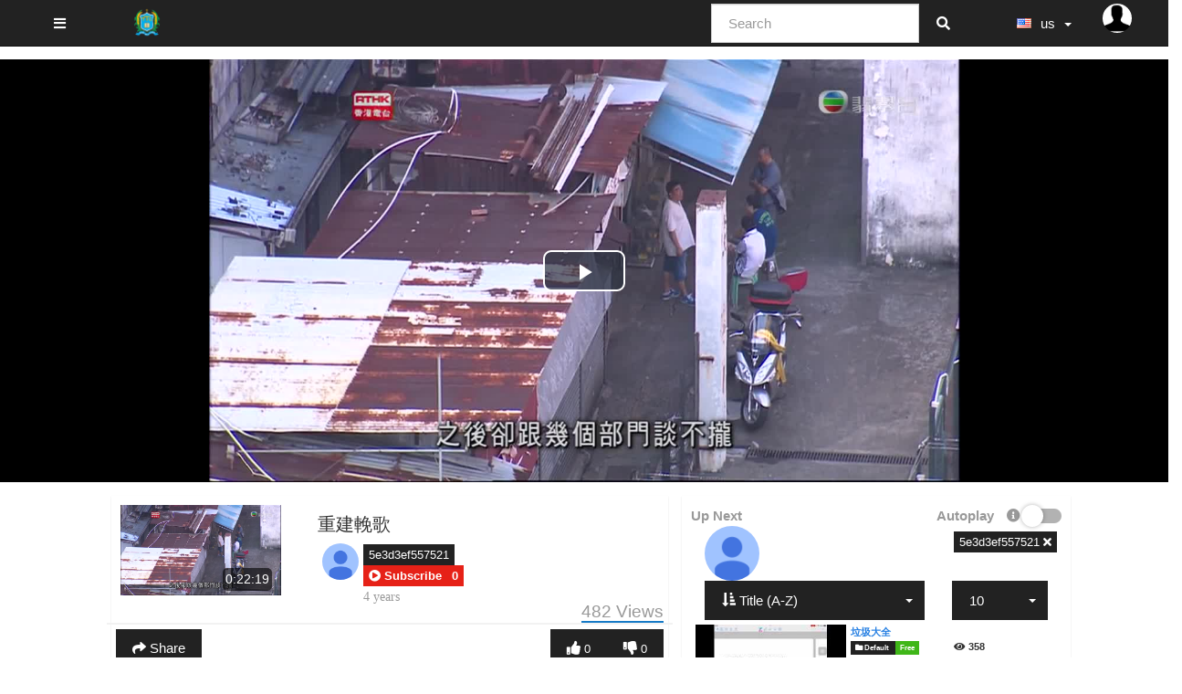

--- FILE ---
content_type: text/html; charset=UTF-8
request_url: https://video.ttc.edu.hk/video/2905/--161?channelName=5e3d3ef557521
body_size: 18869
content:
<!DOCTYPE html>
<html lang="us">
    <head>
        <title>重建輓歌 - TTC-VideoPlatform</title>
        <link href="https://video.ttc.edu.hk/view/js/video.js/video-js.min.css" rel="stylesheet" type="text/css"/>
        <link href="https://video.ttc.edu.hk/view/css/player.css" rel="stylesheet" type="text/css"/>
        <link href="https://video.ttc.edu.hk/view/css/social.css" rel="stylesheet" type="text/css"/>
        <link href="https://video.ttc.edu.hk/view/js/jquery-ui/jquery-ui.min.css" rel="stylesheet" type="text/css"/>
        <meta charset="utf-8">
<meta http-equiv="X-UA-Compatible" content="IE=edge">
<meta name="viewport" content="width=device-width, initial-scale=1">
<meta name="description" content=" ">

<link rel="apple-touch-icon" sizes="180x180" href="https://video.ttc.edu.hk/videos/favicon.png?1673335424">
<link rel="icon" type="image/png" href="https://video.ttc.edu.hk/videos/favicon.png?1673335424">
<link rel="shortcut icon" href="https://video.ttc.edu.hk/videos/favicon.ico?1673335424" sizes="16x16,24x24,32x32,48x48,144x144">
<meta name="msapplication-TileImage" content="https://video.ttc.edu.hk/videos/favicon.png?1673335424">

<!-- <link rel="stylesheet" type="text/css" media="only screen and (max-device-width: 768px)" href="view/css/mobile.css" /> -->
<link href="https://video.ttc.edu.hk/view/bootstrap/css/bootstrap.min.css" rel="stylesheet" type="text/css"/>
<link href="https://video.ttc.edu.hk/view/js/webui-popover/jquery.webui-popover.min.css" rel="stylesheet" type="text/css"/>
<link href="https://video.ttc.edu.hk/view/css/fontawesome-free-5.5.0-web/css/all.min.css" rel="stylesheet" type="text/css"/>
<link href="https://video.ttc.edu.hk/view/css/flagstrap/css/flags.css" rel="stylesheet" type="text/css"/>
<link href="https://video.ttc.edu.hk/videos/cache/css/2fd6de99d027a6c628ec7c423acc0ce6.css?1673339109" rel="stylesheet" type="text/css"/>
<script src="https://video.ttc.edu.hk/view/js/jquery-3.3.1.min.js"></script>
<script>
    var webSiteRootURL = 'https://video.ttc.edu.hk/';
    var player;
</script>
<link href="https://video.ttc.edu.hk/plugin/PlayerSkins/skins/facebook.css" rel="stylesheet" type="text/css"/><link href="https://video.ttc.edu.hk/plugin/SeekButton/videojs-seek-buttons/videojs-seek-buttons.css" rel="stylesheet" type="text/css"/><style>.video-js .vjs-seek-button {font-size: 20px;width: 2em !important;}</style><link href="https://video.ttc.edu.hk/plugin/NextButton/style.css" rel="stylesheet" type="text/css"/><style></style><link href="https://video.ttc.edu.hk/plugin/YouPHPFlix2/view/css/style.css?1580876124" rel="stylesheet" type="text/css"/><!-- No Analytics for this user  --><!-- OpenGraph --><!-- OpenGraph no video id --><!-- OpenGraph videoName --161 -->    <link rel="image_src" href="https://video.ttc.edu.hk/videos/_YPTuniqid_60a7278aa74fc6.95907610.jpg?1621567378" />
    <meta property="og:image" content="https://video.ttc.edu.hk/videos/_YPTuniqid_60a7278aa74fc6.95907610.jpg?1621567378" />
    <meta property="og:image:secure_url" content="https://video.ttc.edu.hk/videos/_YPTuniqid_60a7278aa74fc6.95907610.jpg?1621567378" />
    <meta property="og:image:type" content="image/jpeg" />
    <meta property="og:image:width"        content="1280" />
    <meta property="og:image:height"       content="720" />

    <meta property="fb:app_id"             content="774958212660408" />
    <meta property="og:title"              content="重建輓歌" />
    <meta property="og:description"        content="" />
    <meta property="og:url"                content="https://video.ttc.edu.hk/video/2905/--161?channelName=5e3d3ef557521" />
    <meta property="og:type"               content="video.other" />

            <meta property="og:video" content="https://video.ttc.edu.hk/video/2905/--161?channelName=5e3d3ef557521" />
        <meta property="og:video:secure_url" content="https://video.ttc.edu.hk/video/2905/--161?channelName=5e3d3ef557521" />
            <meta property="video:duration" content="1339"  />
    <meta property="duration" content="1339"  />
    <!-- ld+json --><!-- ld+json no video id --><!-- ld+json videoName --161 -->
    <script type="application/ld+json">
        {
        "@context": "http://schema.org/",
        "@type": "VideoObject",
        "name": "重建輓歌",
        "description": "重建輓歌",
        "thumbnailUrl": [
        "https://video.ttc.edu.hk/videos/_YPTuniqid_60a7278aa74fc6.95907610.jpg?1621567378"
        ],
        "uploadDate": "2021-05-21T11:22:50",
        "duration": "PT0H22M19S",
        "contentUrl": "https://video.ttc.edu.hk/video/2905/--161?channelName=5e3d3ef557521",
        "embedUrl": "https://video.ttc.edu.hk/videoEmbeded/2905?autoplay=0&controls=1&loop=0&mute=0&t=0",
        "interactionCount": "482",
        "@id": "https://video.ttc.edu.hk/v/2905?channelName=5e3d3ef557521",
        "datePublished": "2021-05-21",
        "interactionStatistic": [
        {
        "@type": "InteractionCounter",
        "interactionService": {
        "@type": "WebSite",
        "name": "TTC-VideoPlatform",
        "@id": "https://video.ttc.edu.hk/"
        },
        "interactionType": "http://schema.org/LikeAction",
        "userInteractionCount": "482"
        },
        {
        "@type": "InteractionCounter",
        "interactionType": "http://schema.org/WatchAction",
        "userInteractionCount": "482"
        }
        ]
        }
    </script>
    </head>

    <body class="">
        <style>
    /* if it is IE */
    @media all and (-ms-high-contrast:none){
        nav ul.items-container li:first-child {
            display: block;
            flex: 0 1 auto; /* Default */
        }
    }

    #mysearch.in,
    #mysearch.collapsing {
        display: block!important;
    }

    #myNavbar.in,
    #myNavbar.collapsing {
        display: block!important;
    }
    #searchForm {
        width: 100%;
        margin-left: 5px;
    }

    #rightProfileButton{
        padding: 0; 
        margin-right: 40px; 
        border: 0;
    }
    @media (max-width : 992px) {
        #searchForm input{
            width: 100px;
        }
    }
    @media (max-width : 767px) {
        #searchForm {
            padding-left: 10px;
        }
        #rightProfileButton{
            margin-right: 5px; 
        }

        #searchForm > div{
            width: 100%;
        }

        .mobilesecondnav {
            position: absolute; left: 40%; right: 5px;
        }

        #mysearch{
            /* width: 100%; */
            position: absolute;
            right: 0;
            left: 0;
            padding-left: 0px;
            padding-right: 0px;
            background-color: #FFF;

        }

        #myNavbar{
            position: absolute;
            right: 0;
            top: 50px;
            background-color: #FFF;
        }
        #myNavbar ul.right-menus{
            display: block;
        }

        .globalsearchfield {
            width: 80% !important;
        }

        .searchli {
            width: 100%;
            margin-right: 0;
            margin-left: 0;

        }
        .searchdiv {

        }
        .navbar-toggle {
            margin-right: 5px !important;


        }
        .left-side {
            padding: 0 5px;
        }
        .searchul{
            padding-left: 0px;
        }
    }
</style>
    <nav class="navbar navbar-default navbar-fixed-top " id="mainNavBar">
        <ul class="items-container">
            <li>
                <ul class="left-side">
                    <li>
                        <button class="btn btn-default navbar-btn pull-left" id="buttonMenu" ><span class="fa fa-bars"></span></button>
                        <script>
                            $(document).ready(function () {
                                $('#buttonMenu').on("click.sidebar", function (event) {
                                    event.stopPropagation();
                                    //$('#sidebar').fadeToggle();
                                    if ($('body').hasClass('youtube')) {
                                        $('body').removeClass('youtube')
                                        $("#sidebar").fadeOut();
                                    } else {
                                        $('body').addClass('youtube')
                                        $("#sidebar").fadeIn();
                                    }

                                    $('#myNavbar').removeClass("in");
                                    $('#mysearch').removeClass("in");
                                });

                                $(document).on("click.sidebar", function () {
                                    $("#sidebar").fadeOut();
                                });
                                $("#sidebar").on("click", function (event) {
                                    event.stopPropagation();
                                });
                                $("#buttonSearch").click(function (event) {
                                    $('#myNavbar').removeClass("in");
                                    $("#sidebar").fadeOut();
                                });
                                $("#buttonMyNavbar").click(function (event) {
                                    $('#mysearch').removeClass("in");
                                    $("#sidebar").fadeOut();
                                });
                                var wasMobile = true;
                                $(window).resize(function () {
                                    if ($(window).width() > 767) {
                                        // Window is bigger than 767 pixels wide - show search again, if autohide by mobile.
                                        if (wasMobile) {
                                            wasMobile = false;
                                            $('#mysearch').addClass("in");
                                            $('#myNavbar').addClass("in");
                                        }
                                    }
                                    if ($(window).width() < 767) {
                                        // Window is smaller 767 pixels wide - show search again, if autohide by mobile.
                                        if (wasMobile == false) {
                                            wasMobile = true;
                                            $('#myNavbar').removeClass("in");
                                            $('#mysearch').removeClass("in");
                                        }
                                    }
                                });
                            });
                        </script>
                    </li>
                    <li>
                        <a class="navbar-brand" id="mainNavbarLogo" href="https://video.ttc.edu.hk/" >
                            <img src="https://video.ttc.edu.hk/videos/userPhoto/logo.png?1673335424" alt="TTC-VideoPlatform" class="img-responsive ">
                        </a>
                                            </li>

                </ul>
            </li>
            <li class="nav-item" style="margin-right: 0px; ">

                <div class="navbar-header">
                    <button type="button" id="buttonSearch" class="visible-xs navbar-toggle btn btn-default navbar-btn" data-toggle="collapse" data-target="#mysearch" style="padding: 6px 12px;">
                        <span class="fa fa-search"></span>
                    </button>
                </div>
                <div class="input-group hidden-xs"  id="mysearch">
                    <form class="navbar-form form-inline input-group" role="search" id="searchForm"  action="https://video.ttc.edu.hk/">
                        <input class="form-control globalsearchfield" type="text" value="" name="search" placeholder="Search">
                        <span class="input-group-append">
                            <button class="btn btn-default btn-outline-secondary border-left-0 border  py-2" type="submit">
                                <i class="fas fa-search"></i>
                            </button>
                        </span>
                    </form>
                </div>
            </li>

            <li style="margin-right: 0px; padding-left: 0px;">
                <div class="hidden-xs col-md-3 col-sm-4" id="myNavbar">
                    <ul class="right-menus" style="padding-left: 0;">
                        
                                                                        <li>
                                                        <style>
                                #navBarFlag .dropdown-menu {
                                    min-width: 20px;
                                }
                            </style>
                            <div id="navBarFlag" data-input-name="country" data-selected-country="us"></div>
                            <script>
                                $(function () {
                                    $("#navBarFlag").flagStrap({
                                        countries: {"br":"br","cn":"cn","de":"de","es":"es","fr":"fr","gr":"gr","il":"il","in":"in","it":"it","nl":"nl","pl":"pl","pt":"pt","ru":"ru","sa":"sa","si":"si","th":"th","tk":"tk","tr":"tr","tw":"tw","us":"us"},
                                        inputName: 'country',
                                        buttonType: "btn-default navbar-btn",
                                        onSelect: function (value, element) {
                                            if (!value && element[1]) {
                                                value = $(element[1]).val();
                                            }
                                            window.location.href = "https://video.ttc.edu.hk/?lang=" + value;
                                        },
                                        placeholder: {
                                            value: "",
                                            text: ""
                                        }
                                    });
                                });
                            </script>
                        </li>
                        

                    </ul>
                </div>

                <div class="navbar-header pull-right">
                    <ul style="margin: 0; padding: 0;">
                                                    <li class="rightProfile">
                                <div class="btn-group">
                                    <button type="button" class="btn btn-default  dropdown-toggle navbar-btn pull-left"  data-toggle="dropdown" id="rightProfileButton" style="">
                                        <img src="https://video.ttc.edu.hk/view/img/userSilhouette.jpg" style="width: 32px; height: 32px; max-width: 32px;"  class="img img-responsive img-circle"/>
                                    </button>

                                    <ul class="dropdown-menu dropdown-menu-right" role="menu" style="">


                                                                                    <li>
                                                <a href="https://video.ttc.edu.hk/user" >
                                                    <i class="fas fa-sign-in-alt"></i>
                                                    Sign In                                                </a>
                                            </li>
                                                                                </ul>
                                </div>

                            </li>
                                                </ul>
                </div>
                <div class="pull-right">
                    <button type="button" id="buttonMyNavbar" class=" navbar-toggle btn btn-default navbar-btn" data-toggle="collapse" data-target="#myNavbar" style="padding: 6px 12px;">
                        <span class="fa fa-bars"></span>
                    </button>
                </div>
            </li>
        </ul>


        <div id="sidebar" class="list-group-item" style="display: none;">
            <div id="sideBarContainer">
                <ul class="nav navbar">

                                            <li>

                            <div>
                                <a href="https://video.ttc.edu.hk/" class="btn btn-primary btn-block  ">
                                    <span class="fa fa-home"></span>
                                    Home                                </a>

                            </div>
                        </li>
                                                <li>

                            <div>
                                <a href="https://video.ttc.edu.hk/trending" class="btn btn-primary btn-block ">
                                    <i class="fas fa-fire"></i>
                                    Trending                                </a>

                            </div>
                        </li>
                                                    <li>
                                <hr>
                            </li>
                            <li>
                                <div>
                                    <a href="https://video.ttc.edu.hk/user" class="btn btn-success btn-block">
                                        <i class="fas fa-sign-in-alt"></i>
                                        Sign In                                    </a>
                                </div>
                            </li>
                            

                                            <li>
                            <hr>
                        </li>
                        <li class="nav-item active">
                            <a class="nav-link " href="https://video.ttc.edu.hk/?type=all">
                                <span class="glyphicon glyphicon-star"></span>
                                Audios and Videos                            </a>
                        </li>
                        <li class="nav-item ">
                            <a class="nav-link " href="https://video.ttc.edu.hk/videoOnly">
                                <span class="glyphicon glyphicon-facetime-video"></span>
                                Videos                            </a>
                        </li>
                        <li class="nav-item ">
                            <a class="nav-link" href="https://video.ttc.edu.hk/audioOnly">
                                <span class="glyphicon glyphicon-headphones"></span>
                                Audios                            </a>
                        </li>
                        
                                            <!-- Channels -->
                        <li>
                            <hr>
                        </li>
                        <li>
                            <h3 class="text-danger">Channels</h3>
                        </li>
                        <li>
                            <a href="https://video.ttc.edu.hk/channels">
                                <i class="fa fa-search"></i>
                                Browse Channels                            </a>
                        </li>

                                            <li>
                        <hr>
                    </li>
                    <!-- categories -->
                    <li>
                        <h3 class="text-danger">Categories</h3>
                    </li>
                    <li class=""><a href="https://video.ttc.edu.hk/cat/default" ><span class="fa fa-folder"></span>  Default <span class="badge">719</span></a></li><li class=""><a href="https://video.ttc.edu.hk/cat/01-chi" ><span class="fa fa-fw iconpicker-component"></span>  01-CHI <span class="badge">53</span></a></li><li class=""><a href="https://video.ttc.edu.hk/cat/02-eng" ><span class="fa fa-fw iconpicker-component"></span>  02-ENG <span class="badge">123</span></a></li><li class=""><a href="https://video.ttc.edu.hk/cat/03-math" ><span class="fa fa-fw iconpicker-component"></span>  03-Math <span class="badge">536</span></a></li><li class=""><a href="https://video.ttc.edu.hk/cat/04-ls" ><span class="fa fa-fw iconpicker-component"></span>  04-LS <span class="badge">443</span></a></li><li class=""><a href="https://video.ttc.edu.hk/cat/05-science" ><span class="fa fa-fw iconpicker-component"></span>  05-Science <span class="badge">237</span></a></li><li class=""><a href="https://video.ttc.edu.hk/cat/06-chist" ><span class="fa fa-fw iconpicker-component"></span>  06-CHist <span class="badge">49</span></a></li><li class=""><a href="https://video.ttc.edu.hk/cat/07-hist" ><span class="fa fa-fw iconpicker-component"></span>  07-Hist <span class="badge">148</span></a></li><li class=""><a href="https://video.ttc.edu.hk/cat/08-music" ><span class="fa fa-fw iconpicker-component"></span>  08-Music <span class="badge">7</span></a></li><li class=""><a href="https://video.ttc.edu.hk/cat/10-ict" ><span class="fa fa-fw iconpicker-component"></span>  10-ICT <span class="badge">209</span></a></li><li class=""><a href="https://video.ttc.edu.hk/cat/11-vart" ><span class="fa fa-fw iconpicker-component"></span>  11-VArt <span class="badge">5</span></a></li><li class=""><a href="https://video.ttc.edu.hk/cat/13-phy" ><span class="fa fa-fw iconpicker-component"></span>  13-PHY <span class="badge">111</span></a></li><li class=""><a href="https://video.ttc.edu.hk/cat/15-chem" ><span class="fa fa-fw iconpicker-component"></span>  15-CHEM <span class="badge">99</span></a></li><li class=""><a href="https://video.ttc.edu.hk/cat/16-geog" ><span class="fa fa-fw iconpicker-component"></span>  16-GEOG <span class="badge">48</span></a></li><li class=""><a href="https://video.ttc.edu.hk/cat/17-bafs" ><span class="fa fa-fw iconpicker-component"></span>  17-BAFS <span class="badge">74</span></a></li><li class=""><a href="https://video.ttc.edu.hk/cat/18-hmsc" ><span class="fa fa-fw iconpicker-component"></span>  18-HMSC <span class="badge">58</span></a></li><li class=""><a href="https://video.ttc.edu.hk/cat/21-religious" ><span class="fa fa-fw iconpicker-component"></span>  21-Religious <span class="badge">2</span></a></li><li class=""><a href="https://video.ttc.edu.hk/cat/22-econ" ><span class="fa fa-fw iconpicker-component"></span>  22-Econ <span class="badge">60</span></a></li>
                    
                    <!-- categories END -->

                    <li>
                        <hr>
                    </li>
                                            <li>
                            <a href="https://video.ttc.edu.hk/help">
                                <span class="glyphicon glyphicon-question-sign"></span>
                                Help                            </a>
                        </li>
                                                <li>
                            <a href="https://video.ttc.edu.hk/about">
                                <span class="glyphicon glyphicon-info-sign"></span>
                                About                            </a>
                        </li>
                                                <li>
                            <a href="https://video.ttc.edu.hk/contact">
                                <span class="glyphicon glyphicon-comment"></span>
                                Contact                            </a>
                        </li>
                                        </ul>
            </div>
        </div>
    </nav>
                    <div class="container-fluid principalContainer">
                            <div class="row">
                    <div class="col-lg-12 col-sm-12 col-xs-12">
                        <center style="margin:5px;">
                                                    </center>
                    </div>
                </div>
                <div class="row main-video" id="mvideo">
    <div class="col-sm-2 col-md-2 firstC"></div>
    <div class="col-sm-8 col-md-8 secC">
        <div id="videoContainer">
            <div id="floatButtons" style="display: none;">
                <p class="btn btn-outline btn-xs move">
                    <i class="fas fa-expand-arrows-alt"></i>
                </p>
                <button type="button" class="btn btn-outline btn-xs"
                        onclick="closeFloatVideo(); floatClosed = 1;">
                    <i class="fas fa-times"></i>
                </button>
            </div>
            <div id="main-video" class="embed-responsive embed-responsive-16by9">
                <video playsinline webkit-playsinline="webkit-playsinline" 
                                       preload="auto"
                       poster="https://video.ttc.edu.hk/videos/_YPTuniqid_60a7278aa74fc6.95907610.jpg?1621567378" controls class="embed-responsive-item video-js vjs-default-skin vjs-16-9 vjs-big-play-centered" id="mainVideo">
                                                   <!-- 重建輓歌 _YPTuniqid_60a7278aa74fc6.95907610 -->
                        <source src="https://video.ttc.edu.hk/videos/_YPTuniqid_60a7278aa74fc6.95907610_Low.mp4" type="video/mp4"><source src="https://video.ttc.edu.hk/videos/_YPTuniqid_60a7278aa74fc6.95907610_SD.mp4" type="video/mp4"><source src="https://video.ttc.edu.hk/videos/_YPTuniqid_60a7278aa74fc6.95907610_HD.mp4" type="video/mp4">                    <p>If you can&apos;t view this video, your browser does not support HTML5 videos</p>
                    <p class="vjs-no-js">To view this video please enable JavaScript, and consider upgrading to a web browser that                        <a href="http://videojs.com/html5-video-support/" target="_blank">supports HTML5 video</a>
                    </p>
                </video>

            </div>
                
            <a href="https://video.ttc.edu.hk/" class="btn btn-outline btn-xs" style="position: absolute; top: 5px; right: 5px; display: none;" id="youtubeModeOnFullscreenCloseButton">
                <i class="fas fa-times"></i>
            </a>
        </div>
    </div>
    <div class="col-sm-2 col-md-2"></div>
</div>
<!--/row-->
<script>

    var mediaId = 2905;
    var player;
    $(document).ready(function () {

var menu = new BootstrapMenu('#mainVideo', {
        actions: [{
        name: 'Copy video URL',
                onClick: function () {
                copyToClipboard($('#linkFriendly').val());
                }, iconClass: 'fas fa-link'
        }, {
        name: 'Copy video URL at current time',
                onClick: function () {
                copyToClipboard($('#linkCurrentTime').val());
                }, iconClass: 'fas fa-link'
        }, {
        name: 'Copy embed code',
                onClick: function () {
                $('#textAreaEmbed').focus();
                        copyToClipboard($('#textAreaEmbed').val());
                }, iconClass: 'fas fa-code'
        }

                                        ]
                                    });



                                    if (typeof player === 'undefined') {
                                        player = videojs('mainVideo',{'playbackRates':[0.5, 1, 1.5, 2]});
                                    }
                                    player.on('play', function () {
                                        addView(2905, this.currentTime());
                                    });
                                    player.ready(function () {


                                            if (typeof player !== 'undefined') {
                                                player.currentTime(0);
                                            }else{
                                                setTimeout(function () {
                                                    player.currentTime(0);
                                                }, 1000);
                                            }
                                            if (Cookies.get('autoplay') && Cookies.get('autoplay') !== 'false') {
                                                setTimeout(function () {
                                                    if (typeof player === 'undefined') {
                                                        player = videojs('mainVideo',{'playbackRates':[0.5, 1, 1.5, 2]});
                                                    }
                                                    playerPlay(0);
                                                }, 150);
                                            }
                                            
                                            var initdone = false;
                                            // wait for video metadata to load, then set time 
                                            player.on("loadedmetadata", function(){
                                                player.currentTime(0);
                                            });

                                            // iPhone/iPad need to play first, then set the time
                                            // events: https://www.w3.org/TR/html5/embedded-content-0.html#mediaevents
                                            player.on("canplaythrough", function(){
                                                if(!initdone){
                                                    player.currentTime(0);
                                                    initdone = true;
                                                }
                                            });
                                        this.on('ended', function () {
                                            console.log("Finish Video");
                                                if (Cookies.get('autoplay') && Cookies.get('autoplay') !== 'false') {
    
                                                        document.location = autoPlayURL;
                                                        }

                                        });

                                        this.on('timeupdate', function () {
                                            var time = Math.round(this.currentTime());
                                            var url = 'https://video.ttc.edu.hk/video/2905/--161?channelName=5e3d3ef557521';
                                            if (url.indexOf('?') > -1){
                                                url+='&t=' + time;
                                            }else{
                                                url+='?t=' + time;
                                            }
                                            $('#linkCurrentTime').val(url);
                                            if (time >= 5 && time % 5 === 0) {
                                                addView(2905, time);
                                            }
                                        });

                                        this.on('ended', function () {
                                            var time = Math.round(this.currentTime());
                                            addView(2905, time);
                                        });

                                    });
                                    player.persistvolume({
                                        namespace: "AVideo"
                                    });
                                    // in case the video is muted
                                    setTimeout(function () {
                                    if (typeof player === 'undefined') {
                                    player = videojs('mainVideo',{'playbackRates':[0.5, 1, 1.5, 2]});
                                    }
                                    
                                    }, 1500);
                                    }
                                    );
</script>
                <div class="row" id="modeYoutubeBottom">
                    <div class="row">
                        <div class="col-sm-1 col-md-1"></div>
                        <div class="col-sm-10 col-md-10">
                            <center style="margin:5px;">
                                                            </center>
                        </div>
                    </div>

                    <div class="col-sm-1 col-md-1"></div>
                    <div class="col-sm-6 col-md-6" id="modeYoutubeBottomContent">
                        

<div class="row bgWhite list-group-item">
    <div class="row divMainVideo">
        <div class="col-xs-4 col-sm-4 col-md-4">
            <img src="https://video.ttc.edu.hk/videos/_YPTuniqid_60a7278aa74fc6.95907610.jpg?1621567378" alt="重建輓歌" class="img img-responsive  rotate0" height="130" itemprop="thumbnail" />
            <time class="duration" itemprop="duration" datetime="PT0H22M19S" >0:22:19</time>
            <span itemprop="thumbnailUrl" content="https://video.ttc.edu.hk/videos/_YPTuniqid_60a7278aa74fc6.95907610.jpg?1621567378" />
            <span itemprop="contentURL" content="https://video.ttc.edu.hk/video/2905/--161?channelName=5e3d3ef557521" />
            <span itemprop="embedURL" content="https://video.ttc.edu.hk/videoEmbed/2905/--161?channelName=5e3d3ef557521" />
            <span itemprop="uploadDate" content="2021-05-21 11:22:50" />
            <span itemprop="description" content="重建輓歌 - " />

        </div>
        <div class="col-xs-8 col-sm-8 col-md-8">
            <h1 itemprop="name">
                重建輓歌                <small>
                                    </small>
            </h1>
            <div class="col-xs-12 col-sm-12 col-md-12">
                <div class="pull-left"><img src="https://lh6.googleusercontent.com/-I09XgxMByzA/AAAAAAAAAAI/AAAAAAAAAAA/h1180A4Z2Hc/photo.jpg" alt="" class="img img-responsive img-circle zoom" style="max-width: 40px;"/></div><div class="commentDetails" style="margin-left:45px;"><div class="commenterName text-muted"><strong><a href='https://video.ttc.edu.hk/channel/5e3d3ef557521' class='btn btn-xs btn-default'>5e3d3ef557521 </a></strong><br /><div class="btn-group" ><button class='btn btn-xs subsB subs26 subscribeButton26' title="Want to subscribe to this channel?" data-content="Sign in to subscribe to this channel<hr><center><a class='btn btn-success btn-sm' href='https://video.ttc.edu.hk/user'>Sign in</a></center>"  tabindex="0" role="button" data-html="true"  data-toggle="popover" data-placement="bottom" ><i class='fas fa-play-circle'></i> <b class='text'>Subscribe</b></button><button class='btn btn-xs subsB subs26'><b class='textTotal26'>0</b></button></div><br /><small>4 years</small></div></div>            </div>

             
                <span class="watch-view-count pull-right text-muted" itemprop="interactionCount"><span class="view-count2905">482</span> Views</span>
                                    </div>
    </div>

    <div class="row">
        <div class="col-md-12 watch8-action-buttons text-muted">
                                                <a href="#" class="btn btn-default no-outline" id="shareBtn">
                        <span class="fa fa-share"></span> Share                    </a>
                                                            <a href="#" class="btn btn-default no-outline pull-right " id="dislikeBtn"  data-toggle="tooltip" title="DonÂ´t like this video? Sign in to make your opinion count." >
                    <span class="fa fa-thumbs-down"></span> <small>0</small>
                </a>
                <a href="#" class="btn btn-default no-outline pull-right " id="likeBtn"  data-toggle="tooltip" title="Like this video? Sign in to make your opinion count." >
                    <span class="fa fa-thumbs-up"></span>
                    <small>0</small>
                </a>
                <script>
                    $(document).ready(function () {
                                $("#dislikeBtn, #likeBtn").click(function () {
                                $(this).tooltip("show");
                                return false;
                            });
                        });
                </script>

                        </div>
    </div>
</div>

    <div class="row bgWhite list-group-item menusDiv" id="shareDiv">
        <div class="tabbable-panel">
            <div class="tabbable-line text-muted">
                <ul class="nav nav-tabs">
                    <li class="nav-item">
                        <a class="nav-link " href="#tabShare" data-toggle="tab">
                            <span class="fa fa-share"></span>
                            Share                        </a>
                    </li>

                                            <li class="nav-item">
                            <a class="nav-link " href="#tabEmbed" data-toggle="tab">
                                <span class="fa fa-code"></span>
                                Embed                            </a>
                        </li>
                        
                        <li class="nav-item">
                            <a class="nav-link" href="#tabEmail" data-toggle="tab">
                                <span class="fa fa-envelope"></span>
                                E-mail                            </a>
                        </li>
                        

                    <li class="nav-item">
                        <a class="nav-link" href="#tabPermaLink" data-toggle="tab">
                            <span class="fa fa-link"></span>
                            Permanent Link                        </a>
                    </li>
                </ul>
                <div class="tab-content clearfix">
                    <div class="tab-pane active" id="tabShare">
                                                                   
<ul class="social-network social-circle">
    <li><a href="https://www.facebook.com/sharer.php?u=https%3A%2F%2Fvideo.ttc.edu.hk%2Fvideo%2F2905%2F--161%3FchannelName%3D5e3d3ef557521&title=%E9%87%8D%E5%BB%BA%E8%BC%93%E6%AD%8C" target="_blank" class="icoFacebook" title="Facebook"><i class="fab fa-facebook-square"></i></a></li>
    <li><a href="http://twitter.com/intent/tweet?text=%E9%87%8D%E5%BB%BA%E8%BC%93%E6%AD%8C+https%3A%2F%2Fvideo.ttc.edu.hk%2Fvideo%2F2905%2F--161%3FchannelName%3D5e3d3ef557521" target="_blank"  class="icoTwitter" title="Twitter"><i class="fab fa-twitter"></i></a></li>
    <li><a href="http://www.tumblr.com/share?v=3&u=https%3A%2F%2Fvideo.ttc.edu.hk%2Fvideo%2F2905%2F--161%3FchannelName%3D5e3d3ef557521&quote=%E9%87%8D%E5%BB%BA%E8%BC%93%E6%AD%8C&s=" target="_blank"  class="icoTumblr" title="Tumblr"><i class="fab fa-tumblr"></i></a></li>
    <li><a href="http://pinterest.com/pin/create/button/?url=https%3A%2F%2Fvideo.ttc.edu.hk%2Fvideo%2F2905%2F--161%3FchannelName%3D5e3d3ef557521&description=" target="_blank"  class="icoPinterest" title="Pinterest"><i class="fab fa-pinterest-p"></i></a></li>
    <li><a href="http://www.reddit.com/submit?url=https%3A%2F%2Fvideo.ttc.edu.hk%2Fvideo%2F2905%2F--161%3FchannelName%3D5e3d3ef557521&title=%E9%87%8D%E5%BB%BA%E8%BC%93%E6%AD%8C" target="_blank"  class="icoReddit" title="Reddit"><i class="fab fa-reddit-alien"></i></a></li>
    <li><a href="http://www.linkedin.com/shareArticle?mini=true&url=https%3A%2F%2Fvideo.ttc.edu.hk%2Fvideo%2F2905%2F--161%3FchannelName%3D5e3d3ef557521&title=%E9%87%8D%E5%BB%BA%E8%BC%93%E6%AD%8C&summary=&source=https%3A%2F%2Fvideo.ttc.edu.hk%2Fvideo%2F2905%2F--161%3FchannelName%3D5e3d3ef557521" target="_blank"  class="icoLinkedin" title="LinkedIn"><i class="fab fa-linkedin-in"></i></a></li>
    <li><a href="http://wordpress.com/press-this.php?u=https%3A%2F%2Fvideo.ttc.edu.hk%2Fvideo%2F2905%2F--161%3FchannelName%3D5e3d3ef557521&quote=%E9%87%8D%E5%BB%BA%E8%BC%93%E6%AD%8C&s=" target="_blank"  class="icoWordpress" title="Wordpress"><i class="fab fa-wordpress-simple"></i></a></li>
    <li><a href="https://pinboard.in/popup_login/?url=https%3A%2F%2Fvideo.ttc.edu.hk%2Fvideo%2F2905%2F--161%3FchannelName%3D5e3d3ef557521&title=%E9%87%8D%E5%BB%BA%E8%BC%93%E6%AD%8C&description=" target="_blank"  class="icoPinboard" title="Pinboard"><i class="fas fa-thumbtack"></i></a></li>
  
    
</ul>
                    </div>
                    <div class="tab-pane" id="tabEmbed">
                        <h4><span class="glyphicon glyphicon-share"></span> Share Video:</h4>
                        <textarea class="form-control" style="min-width: 100%" rows="5" id="textAreaEmbed" readonly="readonly">&lt;iframe width=&quot;640&quot; height=&quot;360&quot; style=&quot;max-width: 100%;max-height: 100%; border:none;&quot; src=&quot;https://video.ttc.edu.hk/videoEmbed/2905/--161?channelName=5e3d3ef557521&quot; frameborder=&quot;0&quot; allowfullscreen=&quot;allowfullscreen&quot; allow=&quot;autoplay&quot; scrolling=&quot;no&quot;&gt;iFrame is not supported!&lt;/iframe&gt;                        </textarea>
                    </div>
                                            <div class="tab-pane" id="tabEmail">
                                                            <strong>
                                    <a href="https://video.ttc.edu.hk/user">Sign in now!</a>
                                </strong>
                                                    </div>

                                            <div class="tab-pane" id="tabPermaLink">
                        <div class="form-group">
                            <label class="control-label">Permanent Link</label>
                            <div class="">
                                <input value="https://video.ttc.edu.hk/v/2905?channelName=5e3d3ef557521" class="form-control" readonly="readonly"  id="linkPermanent"/>
                            </div>
                        </div>
                        <div class="form-group">
                            <label class="control-label">URL Friendly (SEO)</label>
                            <div class="">
                                <input value="https://video.ttc.edu.hk/video/2905/--161?channelName=5e3d3ef557521" class="form-control" readonly="readonly" id="linkFriendly"/>
                            </div>
                        </div>
                        <div class="form-group">
                            <label class="control-label">Current Time (SEO)</label>
                            <div class="">
                                <input value="https://video.ttc.edu.hk/video/2905/--161?channelName=5e3d3ef557521?t=0" class="form-control" readonly="readonly" id="linkCurrentTime"/>
                            </div>
                        </div>
                    </div>
                </div>
            </div>
        </div>
    </div>
<div class="row bgWhite list-group-item">
    <div class="row">
        <div class="col-xs-12 col-sm-12 col-lg-12">
            <div class="col-xs-4 col-sm-2 col-lg-2 text-right"><strong>Category:</strong></div>
            <div class="col-xs-8 col-sm-10 col-lg-10"><a class="btn btn-xs btn-default"  href="https://video.ttc.edu.hk/cat/04-ls"><span class="fa fa-fw iconpicker-component"></span> 04-LS</a></div>
                            <div class="col-xs-4 col-sm-2 col-lg-2 text-right"><strong>Description:</strong></div>
                <div class="col-xs-8 col-sm-10 col-lg-10" itemprop="description">
                                    </div>
                        </div>
    </div>

</div>
<script>
    $(document).ready(function () {
        $("#shareDiv").slideUp();
        $("#shareBtn").click(function () {
            $(".menusDiv").not("#shareDiv").slideUp();
            $("#shareDiv").slideToggle();
            return false;
        });
    });
</script>
    <div class="row bgWhite list-group-item">
                <div class="input-group">
            <textarea class="form-control custom-control" rows="3" style="resize:none" id="comment" maxlength="200" disabled>You cannot comment on videos</textarea>
                            <a class="input-group-addon btn btn-success" href="https://video.ttc.edu.hk/user"><span class="glyphicon glyphicon-log-in"></span> You must login to be able to comment on videos</a>
                    </div>
        <div class="pull-right" id="count_message"></div>
        <script>
            $(document).ready(function () {
                var text_max = 200;
                $('#count_message').html(text_max + ' remaining');
                $('#comment').keyup(function () {
                    var text_length = $(this).val().length;
                    var text_remaining = text_max - text_length;
                    $('#count_message').html(text_remaining + ' remaining');
                });
            });
        </script>
            <style>
        .replySet .replySet .divReplyGrid{
            padding-left: 0 !important;
        }
    </style>
    <div class="replySet hidden" id="replyTemplate" comments_id="0">
        <div>        
                        <button class="btn btn-default no-outline btn-xs replyLikeBtn"> 
                <span class="fa fa-thumbs-up"></span>
                <small>0</small>
            </button> 
            <button class="btn btn-default no-outline btn-xs replyDislikeBtn"> 
                <span class="fa fa-thumbs-down"></span>
                <small>0</small>
            </button>           
            <button class="btn btn-default no-outline allReplies btn-xs viewAllReplies">  
                View all replies (<span class="total_replies">0</span>) <i class="fa fa-chevron-down" aria-hidden="true"></i>
            </button> 
            <button class="btn btn-default no-outline allReplies btn-xs hideAllReplies" style="display: none"> 
                Hide Replies <i class="fa fa-chevron-up" aria-hidden="true"></i>
            </button> 
            <button class="btn btn-default no-outline btn-xs pull-right delete userCanAdminComment"> 
                <i class="fa fa-trash" aria-hidden="true"></i>
            </button> 
            <button class="btn btn-default no-outline btn-xs pull-right edit userCanEditComment"> 
                <i class="fas fa-edit" aria-hidden="true"></i>
            </button> 
        </div>
        <div class="divReplyGrid" style="padding-left: 50px;">
            <div class="input-group formRepy" style="display: none;">
                <textarea class="form-control custom-control" rows="2" style="resize:none" maxlength="200" ></textarea>

                <span class="input-group-addon btn btn-success saveReplyBtn">
                    <span class="glyphicon glyphicon-comment"></span> Reply                </span>
            </div>
            <div class="replyGrid" style="display: none;">
                <table class="table table-condensed table-hover table-striped nowrapCell grid">
                    <thead>
                        <tr>
                            <th data-column-id="comment"  data-formatter="commands" >Comment</th>
                        </tr>
                    </thead>
                </table>
            </div>
        </div>
    </div>
    <h4>Comments:</h4>
    <table id="grid" class="table table-condensed table-hover table-striped nowrapCell">
        <thead>
            <tr>
                                <th data-column-id="comment"  data-formatter="commands" >Comment</th>
            </tr>
        </thead>
    </table>

    <div id="commentFormModal" class="modal fade" tabindex="-1" role="dialog">
        <div class="modal-dialog" role="document">
            <div class="modal-content">
                <div class="modal-header">
                    <button type="button" class="close" data-dismiss="modal" aria-label="Close"><span aria-hidden="true">&times;</span></button>
                    <h4 class="modal-title">Comment Form</h4>
                </div>
                <div class="modal-body">
                    <input type="hidden" value="" id="inputEditCommentId"/>
                    <textarea id="inputEditComment" class="form-control" placeholder="Comment" required></textarea>                                
                </div>
                <div class="modal-footer">
                    <button type="button" class="btn btn-default" data-dismiss="modal">Close</button>
                    <button type="button" class="btn btn-primary" id="saveEditCommentBtn">Save changes</button>
                </div>
            </div><!-- /.modal-content -->
        </div><!-- /.modal-dialog -->
    </div><!-- /.modal -->
    <script>
        $(document).ready(function () {
            var grid = $("#grid").bootgrid({
                labels: {
                    noResults: "No results found!",
                    all: "All",
                    infos: "Showing {{ctx.start}} to {{ctx.end}} of {{ctx.total}} entries",
                    loading: "Loading...",
                    refresh: "Refresh",
                    search: "Search",
                },
                ajax: true,
                url: "https://video.ttc.edu.hk/objects/comments.json.php?video_id=2905",
                            sorting: false,
                            templates: {
                                header: ""
                            },
                            requestHandler: function (request) {
                                request.sort.created = "DESC";
                                return request;
                            },
                            formatters: {
                                "commands": function (column, row) {
                                    return formatRow(row);
                                },
                                "video": function (column, row) {
                                    var image;
                                    if (row.video) {
                                        image = '<img src="' + row.poster.thumbsJpg + '" class="img img-thumbnail img-responsive"><br><a href="https://video.ttc.edu.hk/video/' + row.video.clean_title + '" class="btn btn-default btn-xs">' + row.video.title + '</a>';
                                    } else {
                                        image = 'Not found';
                                    }

                                    return image;
                                }
                            }
                        }).on("loaded.rs.jquery.bootgrid", function () {
                            gridLoaded();
                        });

                        $('#saveCommentBtn').click(function () {
                            if ($(this).attr('disabled') === 'disabled') {
                                return false;
                            }
                            comment = $('#comment').val();
                            video = 2905;
                            comments_id = 0;
                            $('#comment').val('');
                            saveComment(comment, video, comments_id, 0);
                        });

                        $('#saveEditCommentBtn').click(function () {
                            comment = $('#inputEditComment').val();
                            video = 2905;
                            comments_id = 0;
                            id = $('#inputEditCommentId').val();
                            $('#commentFormModal').modal('hide');
                            saveComment(comment, video, comments_id, id);
                        });
                    });

                    function formatRow(row) {
                        var template = $("#replyTemplate").clone();
                        template.removeClass("hidden").attr("id", "").attr("comments_id", row.id);
                        template.find('.total_replies').addClass("total_replies" + row.id);
                        if (row.total_replies) {
                            template.find('.total_replies').text(row.total_replies);
                        } else {
                            template.find('.total_replies').closest('.replySet').find('.allReplies').hide();
                        }
                        template.find(".replyLikeBtn small").text(row.likes);
                        template.find(".replyDislikeBtn small").text(row.dislikes);
                        template.find(".grid").addClass("grid" + row.id);
                        template.find(".viewAllReplies").addClass("viewAllReplies" + row.id);
                        template.find(".hideAllReplies").addClass("hideAllReplies" + row.id);
                        template.find(".formRepy").addClass("formRepy" + row.id);
                        if (!row.userCanAdminComment) {
                            template.find(".userCanAdminComment").remove();
                        }
                        if (!row.userCanEditComment) {
                            template.find(".userCanEditComment").remove();
                        }
                        if (row.myVote === "1") {
                            template.find(".replyLikeBtn").addClass("myVote");
                        } else if (row.myVote === "-1") {
                            template.find(".replyDislikeBtn").addClass("myVote");
                        }
                        return row.comment + $('<a></a>').append(template).html();
                    }

                    function saveComment(comment, video, comments_id, id) {
                        if (comment.length > 5) {
                            modal.showPleaseWait();
                            $.ajax({
                                url: 'https://video.ttc.edu.hk/objects/commentAddNew.json.php',
                                method: 'POST',
                                data: {'comment': comment, 'video': video, 'comments_id': comments_id, 'id': id},
                                success: function (response) {
                                    if (response.status === "1") {
                                        swal("Congratulations!", "Your comment has been saved!", "success");
                                        if (comments_id) {
                                            if ($('.grid' + comments_id).hasClass('bootgrid-table')) {
                                                $('.grid' + comments_id).bootgrid('reload');
                                            } else {
                                                $('.viewAllReplies' + comments_id).trigger('click');
                                            }
                                            $('.formRepy' + comments_id).slideUp();
                                        } else {
                                            $('#grid').bootgrid('reload');
                                        }
                                        addCommentCount(comments_id, 1);
                                    } else {
                                        swal("Sorry!", "Your comment has NOT been saved!", "error");
                                    }
                                    modal.hidePleaseWait();
                                }
                            });
                        } else {
                            swal("Sorry!", "Your comment must be bigger then 5 characters!", "error");
                        }
                    }

                    function gridLoaded() {

                        $('.reply, .allReplies, .saveReplyBtn, .replyDislikeBtn, .replyLikeBtn, .viewAllReplies, .hideAllReplies, .delete, .edit').off();
                        $(".replyDislikeBtn, .replyLikeBtn").click(function () {
                            comment = $(this).closest('.replySet');
                            comments_id = $(this).closest('.replySet').attr("comments_id");
                            console.log(comment);
                            $.ajax({
                                url: 'https://video.ttc.edu.hk/objects/comments_like.json.php?like=' + ($(this).hasClass('replyDislikeBtn') ? "-1" : "1"),
                                method: 'POST',
                                data: {'comments_id': comments_id},
                                success: function (response) {
                                    comment.find(".replyDislikeBtn, .replyLikeBtn").first().removeClass("myVote");
                                    if (response.myVote == 1) {
                                        comment.find(".replyLikeBtn").first().addClass("myVote");
                                    } else if (response.myVote == -1) {
                                        comment.find(".replyDislikeBtn").first().addClass("myVote");
                                    }
                                    comment.find(".replyLikeBtn small").first().text(response.likes);
                                    comment.find(".replyDislikeBtn small").first().text(response.dislikes);
                                }
                            });
                            return false;
                        });
                        $('.saveReplyBtn').click(function () {
                            comment = $(this).closest('.replySet').find('.formRepy textarea').val();
                            video = 2905;
                            comments_id = $(this).closest('.replySet').attr("comments_id");
                            $(this).closest('.replySet').find('.formRepy textarea').val('');
                            saveComment(comment, video, comments_id, 0);
                        });
                        $('.edit').click(function () {
                            comments_id = $(this).closest('.replySet').attr("comments_id");
                            var row_index = $(this).closest('tr').index();
                            var row = $(this).closest('table').bootgrid("getCurrentRows")[row_index];
                            $('#inputEditComment').val($('<textarea />').html(row.commentPlain).text());
                            $('#inputEditCommentId').val(comments_id);
                            $('#commentFormModal').modal();
                        });
                        $('.delete').click(function () {
                            comments_id = $(this).closest('.replySet').attr("comments_id");
                            t = this;
                            swal({
                                title: "Are you sure?",
                                text: "You will not be able to recover this action!",
                                type: "warning",
                                showCancelButton: true,
                                confirmButtonColor: "#DD6B55",
                                confirmButtonText: "Yes, delete it!",
                                closeOnConfirm: true
                            }, function () {
                                modal.showPleaseWait();
                                $.ajax({
                                    url: 'https://video.ttc.edu.hk/objects/commentDelete.json.php',
                                    method: 'POST',
                                    data: {'id': comments_id},
                                    success: function (response) {
                                        if (response.status) {
                                            $(t).closest('tr').fadeOut();
                                        } else {
                                            swal("Sorry!", "Your comment has NOT been deleted!", "error");
                                        }
                                        modal.hidePleaseWait();
                                    }
                                });
                            });
                        });
                        $('.reply').click(function () {
                            $(this).closest('.replySet').find('.formRepy').first().slideToggle();
                        });
                        $('.viewAllReplies').click(function () {
                            comments_id = $(this).closest('.replySet').attr("comments_id");
                            $(this).closest('.replySet').find(".replyGrid").slideDown();
                            $(this).closest('.replySet').find(".grid").bootgrid({
                                labels: {
                                    noResults: "No results found!",
                                    all: "All",
                                    infos: "Showing {{ctx.start}} to {{ctx.end}} of {{ctx.total}} entries",
                                    loading: "Loading...",
                                    refresh: "Refresh",
                                    search: "Search",
                                },
                                ajax: true,
                                url: "https://video.ttc.edu.hk/objects/comments.json.php?video_id=2905",
                                                sorting: false,
                                                templates: {
                                                    header: ""
                                                },
                                                rowCount: -1, navigation: 0,
                                                formatters: {
                                                    "commands": function (column, row) {
                                                        return formatRow(row);
                                                    }
                                                },
                                                requestHandler: function (request) {
                                                    request.comments_id = comments_id;
                                                    request.sort.created = "DESC";
                                                    return request;
                                                }
                                            }).on("loaded.rs.jquery.bootgrid", function () {
                                                gridLoaded();
                                            });
                                            $(this).closest('.replySet').find('.viewAllReplies').hide();
                                            $(this).closest('.replySet').find('.hideAllReplies').show();
                                        });
                                        $('.hideAllReplies').click(function () {
                                            $(this).closest('.replySet').find(".replyGrid").slideUp();
                                            $(this).closest('.replySet').find(".replyGrid").find('table').bootgrid("destroy");
                                            $(this).closest('.replySet').find('.viewAllReplies').show();
                                            $(this).closest('.replySet').find('.hideAllReplies').hide();
                                        });
                                    }

                                    function addCommentCount(comments_id, total) {
                                        $('.total_replies' + comments_id).text(parseInt($('.total_replies' + comments_id).text()) + total);
                                    }
    </script>

        </div>
                        </div>
                    <div class="col-sm-4 col-md-4 bgWhite list-group-item rightBar">
                        <div class="col-lg-12 col-sm-12 col-xs-12 text-center">
                                                    </div>
                                                    <div class="row">
                                <div class="col-lg-12 col-sm-12 col-xs-12 autoplay text-muted">
                                    <strong>Up Next</strong>
                                    <span class="pull-right">
                                        <span>Autoplay</span>
                                        <span>
                                            <i class="fa fa-info-circle" data-toggle="tooltip" data-placement="bottom"  title="When autoplay is enabled, a suggested video will automatically play next."></i>
                                        </span>
                                        <div class="material-switch pull-right">
                                            <input type="checkbox" class="saveCookie" name="autoplay" id="autoplay">
                                            <label for="autoplay" class="label-primary"></label>
                                        </div>
                                    </span>
                                </div>
                            </div>
                            <div class="col-lg-12 col-sm-12 col-xs-12 bottom-border autoPlayVideo" id="autoPlayVideoDiv" itemscope itemtype="http://schema.org/VideoObject" >
                                <a href="https://video.ttc.edu.hk/video/2174/-95?channelName=5e3d3ef557521" title="三農問題" class="videoLink h6">
                                    <div class="col-lg-5 col-sm-5 col-xs-5 nopadding thumbsImage">
                                                                                <img src="https://video.ttc.edu.hk/videos/_YPTuniqid_5f4f6d2e2bed13.39435556.jpg" alt="三農問題" class="img-responsive   rotate0" height="130" itemprop="thumbnail" />
                                                                                    <img src="https://video.ttc.edu.hk/videos/_YPTuniqid_5f4f6d2e2bed13.39435556.gif" style="position: absolute; top: 0; display: none;" alt="三農問題" id="thumbsGIF2174" class="thumbsGIF img-responsive   rotate0" height="130" />
                                                                                <span itemprop="thumbnailUrl" content="https://video.ttc.edu.hk/videos/_YPTuniqid_5f4f6d2e2bed13.39435556.jpg" />
                                        <span itemprop="contentURL" content="https://video.ttc.edu.hk/video/2174/-95?channelName=5e3d3ef557521" />
                                        <span itemprop="embedURL" content="https://video.ttc.edu.hk/videoEmbed/2174/-95?channelName=5e3d3ef557521" />
                                        <span itemprop="uploadDate" content="2020-09-02 18:00:14" />
                                        <time class="duration" itemprop="duration" datetime="PT0H22M10S">0:22:10</time>
                                    </div>
                                    <div class="col-lg-7 col-sm-7 col-xs-7 videosDetails">
                                        <div class="text-uppercase row"><strong itemprop="name" class="title">三農問題</strong></div>
                                        <div class="details row text-muted" itemprop="description">
                                            <div>
                                                <strong>Category: </strong>
                                                <span class="fa fa-fw iconpicker-component"></span>
                                                17-BAFS                                            </div>

                                             
                                                <div>
                                                    <strong class="">0</strong>
                                                    Views                                                </div>
                                                                                            <div><div class="pull-left"><img src="https://lh6.googleusercontent.com/-I09XgxMByzA/AAAAAAAAAAI/AAAAAAAAAAA/h1180A4Z2Hc/photo.jpg" alt="" class="img img-responsive img-circle zoom" style="max-width: 40px;"/></div><div class="commentDetails" style="margin-left:45px;"><div class="commenterName"><strong>5e3d3ef557521 </strong> <small>5 years</small></div></div></div>
                                        </div>
                                        <div class="row">
                                                                                    </div>
                                    </div>
                                </a>
                            </div>
                                                <div class="col-lg-12 col-sm-12 col-xs-12 extraVideos nopadding"></div>
                        <!-- videos List -->
                        <div id="videosList">
                                <div class="col-md-12" >
        <img src="https://lh6.googleusercontent.com/-I09XgxMByzA/AAAAAAAAAAI/AAAAAAAAAAA/h1180A4Z2Hc/photo.jpg" class="img img-responsive img-circle" style="max-width: 60px;"/>
        <div style="position: absolute; right: 5px; top: 5px;">
            <button class="btn btn-default btn-xs btn-sm" onclick="loadPage(1, true);">5e3d3ef557521 <i class="fa fa-times"></i></button>
        </div>
    </div>
    <div class="col-md-8 col-sm-12 " style="position: relative; z-index: 2;" >
    <select class="form-control" id="sortBy" >
        <option value="titleAZ" data-icon="glyphicon-sort-by-attributes" > Title (A-Z)</option>
        <option value="titleZA" data-icon="glyphicon-sort-by-attributes-alt" > Title (Z-A)</option>
        <option value="newest" data-icon="glyphicon-sort-by-attributes" > Date Added (newest)</option>
        <option value="oldest" data-icon="glyphicon-sort-by-attributes-alt" > Date Added (oldest)</option>
        <option value="popular" data-icon="glyphicon-thumbs-up"  > Most popular</option>
         
            <option value="views_count" data-icon="glyphicon-eye-open"  > Most watched</option>
            </select>
</div>
<div class="col-md-4 col-sm-12" style="position: relative; z-index: 2;">
    <select class="form-control" id="rowCount">
        <option >10</option>
        <option >20</option>
        <option >30</option>
        <option >40</option>
        <option >50</option>
    </select>
</div>

    <div class="col-lg-12 col-sm-12 col-xs-12 bottom-border" id="divVideo-3315" itemscope itemtype="http://schema.org/VideoObject">
                <a href="https://video.ttc.edu.hk/video/3315/--195?channelName=5e3d3ef557521" title="垃圾大全">
            <div class="col-lg-5 col-sm-5 col-xs-5 nopadding thumbsImage videoLink h6" >
                                <div style="position: relative;">
                    <img src="https://video.ttc.edu.hk/videos/_YPTuniqid_67edebaee99199.28285033_thumbsSmallV2.jpg?1743645780" data-src="https://video.ttc.edu.hk/videos/_YPTuniqid_67edebaee99199.28285033_thumbsV2.jpg?1743645780" alt="垃圾大全" class="thumbsJPG img-responsive text-center   rotate0  blur" height="130" />
                                            <img src="https://video.ttc.edu.hk/view/img/loading-gif.png" data-src="https://video.ttc.edu.hk/videos/_YPTuniqid_67edebaee99199.28285033.webp" style="position: absolute; top: 0; display: none;" alt="垃圾大全" id="thumbsGIF3315" class="thumbsGIF img-responsive   rotate0" height="130" />
                                        <span itemprop="thumbnailUrl" content="https://video.ttc.edu.hk/videos/_YPTuniqid_67edebaee99199.28285033_thumbsV2.jpg?1743645780" />
                    <span itemprop="uploadDate" content="2025-04-03 10:00:14" />
                                            <time class="duration" itemprop="duration" datetime="PT0H7M27S">0:07:27</time>
                                        </div>
                <div class="progress" style="height: 3px; margin-bottom: 2px;">
                    <div class="progress-bar progress-bar-danger" role="progressbar" style="width: 0%;" aria-valuenow="0" aria-valuemin="0" aria-valuemax="100"></div>
                </div>
            </div>
        </a>
        <div class="col-lg-7 col-sm-7 col-xs-7 videosDetails" style="font-size: 0.75em;">

            <a href="https://video.ttc.edu.hk/video/3315/--195?channelName=5e3d3ef557521" title="垃圾大全">
                <div class="text-uppercase row"><strong itemprop="name" class="title">垃圾大全</strong></div>
            </a>
            <div class="details row" itemprop="description">
                <div class="col-sm-6 nopadding">
                    <a class="label label-default" href="https://video.ttc.edu.hk/cat/default/">
                        <span class="fa fa-folder"></span>
                        <span class="hidden-sm">Default</span>
                    </a>
                    <span class="label label-success">Free</span>                </div>
                                <div class="col-sm-6 nopadding">
                        <strong class="view-count3315"> <i class="fas fa-eye"></i> 358</strong>
                    </div>
                                <div class="col-sm-12 nopadding"  style="margin-top: 5px !important;"><div class="pull-left"><a href="https://video.ttc.edu.hk/channel/5e3d3ef557521"><img src="https://lh6.googleusercontent.com/-I09XgxMByzA/AAAAAAAAAAI/AAAAAAAAAAA/h1180A4Z2Hc/photo.jpg" alt="" class="img img-responsive img-circle zoom" style="max-width: 20px;"/></div><div class="commentDetails" style="margin-left:25px;"><div class="commenterName text-muted"><strong>5e3d3ef557521 </strong> <small></a>9 months</small></div></div></div>


            </div>
        </div>
        <!-- ld+json --><!-- ld+json videos_id 3315 -->
    <script type="application/ld+json">
        {
        "@context": "http://schema.org/",
        "@type": "VideoObject",
        "name": "垃圾大全",
        "description": "垃圾大全",
        "thumbnailUrl": [
        "https://video.ttc.edu.hk/videos/_YPTuniqid_67edebaee99199.28285033.jpg?1743645715"
        ],
        "uploadDate": "2025-04-03T10:00:14",
        "duration": "PT0H7M27S",
        "contentUrl": "https://video.ttc.edu.hk/video/3315/--195?channelName=5e3d3ef557521",
        "embedUrl": "https://video.ttc.edu.hk/videoEmbeded/3315?autoplay=0&controls=1&loop=0&mute=0&t=0",
        "interactionCount": "358",
        "@id": "https://video.ttc.edu.hk/v/3315?channelName=5e3d3ef557521",
        "datePublished": "2025-04-03",
        "interactionStatistic": [
        {
        "@type": "InteractionCounter",
        "interactionService": {
        "@type": "WebSite",
        "name": "TTC-VideoPlatform",
        "@id": "https://video.ttc.edu.hk/"
        },
        "interactionType": "http://schema.org/LikeAction",
        "userInteractionCount": "358"
        },
        {
        "@type": "InteractionCounter",
        "interactionType": "http://schema.org/WatchAction",
        "userInteractionCount": "358"
        }
        ]
        }
    </script><!-- Itemprop --><!-- Itemprop videos_id 3315 --><span itemprop="name" content="垃圾大全" />
    <span itemprop="description" content="垃圾大全" />
    <span itemprop="thumbnailUrl" content="https://video.ttc.edu.hk/videos/_YPTuniqid_67edebaee99199.28285033.jpg?1743645715" />
    <span itemprop="uploadDate" content="2025-04-03T10:00:14" />
    <span itemprop="duration" content="PT0H7M27S" />
    <span itemprop="contentUrl" content="https://video.ttc.edu.hk/video/3315/--195?channelName=5e3d3ef557521" />
    <span itemprop="embedUrl" content="https://video.ttc.edu.hk/videoEmbeded/3315?autoplay=0&controls=1&loop=0&mute=0&t=0" />
    <span itemprop="interactionCount" content="358" />    </div>
        <div class="col-lg-12 col-sm-12 col-xs-12 bottom-border" id="divVideo-3191" itemscope itemtype="http://schema.org/VideoObject">
                <a href="https://video.ttc.edu.hk/video/3191/--186?channelName=5e3d3ef557521" title="慎防裸聊">
            <div class="col-lg-5 col-sm-5 col-xs-5 nopadding thumbsImage videoLink h6" >
                                <div style="position: relative;">
                    <img src="https://video.ttc.edu.hk/videos/_YPTuniqid_638f1b1984f9a4.92693352_thumbsSmallV2.jpg?1670323228" data-src="https://video.ttc.edu.hk/videos/_YPTuniqid_638f1b1984f9a4.92693352_thumbsV2.jpg?1670323228" alt="慎防裸聊" class="thumbsJPG img-responsive text-center   rotate0  blur" height="130" />
                                            <img src="https://video.ttc.edu.hk/view/img/loading-gif.png" data-src="https://video.ttc.edu.hk/videos/_YPTuniqid_638f1b1984f9a4.92693352.webp" style="position: absolute; top: 0; display: none;" alt="慎防裸聊" id="thumbsGIF3191" class="thumbsGIF img-responsive   rotate0" height="130" />
                                        <span itemprop="thumbnailUrl" content="https://video.ttc.edu.hk/videos/_YPTuniqid_638f1b1984f9a4.92693352_thumbsV2.jpg?1670323228" />
                    <span itemprop="uploadDate" content="2022-12-06 18:36:09" />
                                            <time class="duration" itemprop="duration" datetime="PT0H2M57S">0:02:57</time>
                                        </div>
                <div class="progress" style="height: 3px; margin-bottom: 2px;">
                    <div class="progress-bar progress-bar-danger" role="progressbar" style="width: 0%;" aria-valuenow="0" aria-valuemin="0" aria-valuemax="100"></div>
                </div>
            </div>
        </a>
        <div class="col-lg-7 col-sm-7 col-xs-7 videosDetails" style="font-size: 0.75em;">

            <a href="https://video.ttc.edu.hk/video/3191/--186?channelName=5e3d3ef557521" title="慎防裸聊">
                <div class="text-uppercase row"><strong itemprop="name" class="title">慎防裸聊</strong></div>
            </a>
            <div class="details row" itemprop="description">
                <div class="col-sm-6 nopadding">
                    <a class="label label-default" href="https://video.ttc.edu.hk/cat/17-bafs/">
                        <span class="fa fa-fw iconpicker-component"></span>
                        <span class="hidden-sm">17-BAFS</span>
                    </a>
                    <span class="label label-success">Free</span>                </div>
                                <div class="col-sm-6 nopadding">
                        <strong class="view-count3191"> <i class="fas fa-eye"></i> 501</strong>
                    </div>
                                <div class="col-sm-12 nopadding"  style="margin-top: 5px !important;"><div class="pull-left"><a href="https://video.ttc.edu.hk/channel/5e3d3ef557521"><img src="https://lh6.googleusercontent.com/-I09XgxMByzA/AAAAAAAAAAI/AAAAAAAAAAA/h1180A4Z2Hc/photo.jpg" alt="" class="img img-responsive img-circle zoom" style="max-width: 20px;"/></div><div class="commentDetails" style="margin-left:25px;"><div class="commenterName text-muted"><strong>5e3d3ef557521 </strong> <small></a>3 years</small></div></div></div>


            </div>
        </div>
        <!-- ld+json --><!-- ld+json videos_id 3191 -->
    <script type="application/ld+json">
        {
        "@context": "http://schema.org/",
        "@type": "VideoObject",
        "name": "慎防裸聊",
        "description": "慎防裸聊",
        "thumbnailUrl": [
        "https://video.ttc.edu.hk/videos/_YPTuniqid_638f1b1984f9a4.92693352.jpg?1670322984"
        ],
        "uploadDate": "2022-12-06T06:36:09",
        "duration": "PT0H2M57S",
        "contentUrl": "https://video.ttc.edu.hk/video/3191/--186?channelName=5e3d3ef557521",
        "embedUrl": "https://video.ttc.edu.hk/videoEmbeded/3191?autoplay=0&controls=1&loop=0&mute=0&t=0",
        "interactionCount": "501",
        "@id": "https://video.ttc.edu.hk/v/3191?channelName=5e3d3ef557521",
        "datePublished": "2022-12-06",
        "interactionStatistic": [
        {
        "@type": "InteractionCounter",
        "interactionService": {
        "@type": "WebSite",
        "name": "TTC-VideoPlatform",
        "@id": "https://video.ttc.edu.hk/"
        },
        "interactionType": "http://schema.org/LikeAction",
        "userInteractionCount": "501"
        },
        {
        "@type": "InteractionCounter",
        "interactionType": "http://schema.org/WatchAction",
        "userInteractionCount": "501"
        }
        ]
        }
    </script><!-- Itemprop --><!-- Itemprop videos_id 3191 --><span itemprop="name" content="慎防裸聊" />
    <span itemprop="description" content="慎防裸聊" />
    <span itemprop="thumbnailUrl" content="https://video.ttc.edu.hk/videos/_YPTuniqid_638f1b1984f9a4.92693352.jpg?1670322984" />
    <span itemprop="uploadDate" content="2022-12-06T06:36:09" />
    <span itemprop="duration" content="PT0H2M57S" />
    <span itemprop="contentUrl" content="https://video.ttc.edu.hk/video/3191/--186?channelName=5e3d3ef557521" />
    <span itemprop="embedUrl" content="https://video.ttc.edu.hk/videoEmbeded/3191?autoplay=0&controls=1&loop=0&mute=0&t=0" />
    <span itemprop="interactionCount" content="501" />    </div>
        <div class="col-lg-12 col-sm-12 col-xs-12 bottom-border" id="divVideo-3178" itemscope itemtype="http://schema.org/VideoObject">
                <a href="https://video.ttc.edu.hk/video/3178/2122-q8?channelName=5e3d3ef557521" title="2122中四統測答案講解q8">
            <div class="col-lg-5 col-sm-5 col-xs-5 nopadding thumbsImage videoLink h6" >
                                <div style="position: relative;">
                    <img src="https://video.ttc.edu.hk/videos/_YPTuniqid_6357420dd7b653.79208868_thumbsSmallV2.jpg?1666662994" data-src="https://video.ttc.edu.hk/videos/_YPTuniqid_6357420dd7b653.79208868_thumbsV2.jpg?1666662994" alt="2122中四統測答案講解q8" class="thumbsJPG img-responsive text-center   rotate0  blur" height="130" />
                                            <img src="https://video.ttc.edu.hk/view/img/loading-gif.png" data-src="https://video.ttc.edu.hk/videos/_YPTuniqid_6357420dd7b653.79208868.webp" style="position: absolute; top: 0; display: none;" alt="2122中四統測答案講解q8" id="thumbsGIF3178" class="thumbsGIF img-responsive   rotate0" height="130" />
                                        <span itemprop="thumbnailUrl" content="https://video.ttc.edu.hk/videos/_YPTuniqid_6357420dd7b653.79208868_thumbsV2.jpg?1666662994" />
                    <span itemprop="uploadDate" content="2022-10-25 09:55:25" />
                                            <time class="duration" itemprop="duration" datetime="PT0H3M58S">0:03:58</time>
                                        </div>
                <div class="progress" style="height: 3px; margin-bottom: 2px;">
                    <div class="progress-bar progress-bar-danger" role="progressbar" style="width: 0%;" aria-valuenow="0" aria-valuemin="0" aria-valuemax="100"></div>
                </div>
            </div>
        </a>
        <div class="col-lg-7 col-sm-7 col-xs-7 videosDetails" style="font-size: 0.75em;">

            <a href="https://video.ttc.edu.hk/video/3178/2122-q8?channelName=5e3d3ef557521" title="2122中四統測答案講解q8">
                <div class="text-uppercase row"><strong itemprop="name" class="title">2122中四統測答案講解q8</strong></div>
            </a>
            <div class="details row" itemprop="description">
                <div class="col-sm-6 nopadding">
                    <a class="label label-default" href="https://video.ttc.edu.hk/cat/17-bafs/">
                        <span class="fa fa-fw iconpicker-component"></span>
                        <span class="hidden-sm">17-BAFS</span>
                    </a>
                    <span class="label label-danger"><i class="fas fa-lock" title="Password Protected" ></i></span>                </div>
                                <div class="col-sm-6 nopadding">
                        <strong class="view-count3178"> <i class="fas fa-eye"></i> 0</strong>
                    </div>
                                <div class="col-sm-12 nopadding"  style="margin-top: 5px !important;"><div class="pull-left"><a href="https://video.ttc.edu.hk/channel/5e3d3ef557521"><img src="https://lh6.googleusercontent.com/-I09XgxMByzA/AAAAAAAAAAI/AAAAAAAAAAA/h1180A4Z2Hc/photo.jpg" alt="" class="img img-responsive img-circle zoom" style="max-width: 20px;"/></div><div class="commentDetails" style="margin-left:25px;"><div class="commenterName text-muted"><strong>5e3d3ef557521 </strong> <small></a>3 years</small></div></div></div>


            </div>
        </div>
        <!-- ld+json --><!-- ld+json videos_id 3178 -->
    <script type="application/ld+json">
        {
        "@context": "http://schema.org/",
        "@type": "VideoObject",
        "name": "2122中四統測答案講解q8",
        "description": "2122中四統測答案講解q8",
        "thumbnailUrl": [
        "https://video.ttc.edu.hk/videos/_YPTuniqid_6357420dd7b653.79208868.jpg?1666662935"
        ],
        "uploadDate": "2022-10-25T09:55:25",
        "duration": "PT0H3M58S",
        "contentUrl": "https://video.ttc.edu.hk/video/3178/2122-q8?channelName=5e3d3ef557521",
        "embedUrl": "https://video.ttc.edu.hk/videoEmbeded/3178?autoplay=0&controls=1&loop=0&mute=0&t=0",
        "interactionCount": "0",
        "@id": "https://video.ttc.edu.hk/v/3178?channelName=5e3d3ef557521",
        "datePublished": "2022-10-25",
        "interactionStatistic": [
        {
        "@type": "InteractionCounter",
        "interactionService": {
        "@type": "WebSite",
        "name": "TTC-VideoPlatform",
        "@id": "https://video.ttc.edu.hk/"
        },
        "interactionType": "http://schema.org/LikeAction",
        "userInteractionCount": "0"
        },
        {
        "@type": "InteractionCounter",
        "interactionType": "http://schema.org/WatchAction",
        "userInteractionCount": "0"
        }
        ]
        }
    </script><!-- Itemprop --><!-- Itemprop videos_id 3178 --><span itemprop="name" content="2122中四統測答案講解q8" />
    <span itemprop="description" content="2122中四統測答案講解q8" />
    <span itemprop="thumbnailUrl" content="https://video.ttc.edu.hk/videos/_YPTuniqid_6357420dd7b653.79208868.jpg?1666662935" />
    <span itemprop="uploadDate" content="2022-10-25T09:55:25" />
    <span itemprop="duration" content="PT0H3M58S" />
    <span itemprop="contentUrl" content="https://video.ttc.edu.hk/video/3178/2122-q8?channelName=5e3d3ef557521" />
    <span itemprop="embedUrl" content="https://video.ttc.edu.hk/videoEmbeded/3178?autoplay=0&controls=1&loop=0&mute=0&t=0" />
    <span itemprop="interactionCount" content="0" />    </div>
        <div class="col-lg-12 col-sm-12 col-xs-12 bottom-border" id="divVideo-3177" itemscope itemtype="http://schema.org/VideoObject">
                <a href="https://video.ttc.edu.hk/video/3177/2122-q4?channelName=5e3d3ef557521" title="2122中四統測答案講解q4">
            <div class="col-lg-5 col-sm-5 col-xs-5 nopadding thumbsImage videoLink h6" >
                                <div style="position: relative;">
                    <img src="https://video.ttc.edu.hk/videos/_YPTuniqid_6357415249ab86.34847465_thumbsSmallV2.jpg?1666662874" data-src="https://video.ttc.edu.hk/videos/_YPTuniqid_6357415249ab86.34847465_thumbsV2.jpg?1666662874" alt="2122中四統測答案講解q4" class="thumbsJPG img-responsive text-center   rotate0  blur" height="130" />
                                            <img src="https://video.ttc.edu.hk/view/img/loading-gif.png" data-src="https://video.ttc.edu.hk/videos/_YPTuniqid_6357415249ab86.34847465.webp" style="position: absolute; top: 0; display: none;" alt="2122中四統測答案講解q4" id="thumbsGIF3177" class="thumbsGIF img-responsive   rotate0" height="130" />
                                        <span itemprop="thumbnailUrl" content="https://video.ttc.edu.hk/videos/_YPTuniqid_6357415249ab86.34847465_thumbsV2.jpg?1666662874" />
                    <span itemprop="uploadDate" content="2022-10-25 09:52:18" />
                                            <time class="duration" itemprop="duration" datetime="PT0H4M43S">0:04:43</time>
                                        </div>
                <div class="progress" style="height: 3px; margin-bottom: 2px;">
                    <div class="progress-bar progress-bar-danger" role="progressbar" style="width: 0%;" aria-valuenow="0" aria-valuemin="0" aria-valuemax="100"></div>
                </div>
            </div>
        </a>
        <div class="col-lg-7 col-sm-7 col-xs-7 videosDetails" style="font-size: 0.75em;">

            <a href="https://video.ttc.edu.hk/video/3177/2122-q4?channelName=5e3d3ef557521" title="2122中四統測答案講解q4">
                <div class="text-uppercase row"><strong itemprop="name" class="title">2122中四統測答案講解q4</strong></div>
            </a>
            <div class="details row" itemprop="description">
                <div class="col-sm-6 nopadding">
                    <a class="label label-default" href="https://video.ttc.edu.hk/cat/17-bafs/">
                        <span class="fa fa-fw iconpicker-component"></span>
                        <span class="hidden-sm">17-BAFS</span>
                    </a>
                    <span class="label label-danger"><i class="fas fa-lock" title="Password Protected" ></i></span>                </div>
                                <div class="col-sm-6 nopadding">
                        <strong class="view-count3177"> <i class="fas fa-eye"></i> 0</strong>
                    </div>
                                <div class="col-sm-12 nopadding"  style="margin-top: 5px !important;"><div class="pull-left"><a href="https://video.ttc.edu.hk/channel/5e3d3ef557521"><img src="https://lh6.googleusercontent.com/-I09XgxMByzA/AAAAAAAAAAI/AAAAAAAAAAA/h1180A4Z2Hc/photo.jpg" alt="" class="img img-responsive img-circle zoom" style="max-width: 20px;"/></div><div class="commentDetails" style="margin-left:25px;"><div class="commenterName text-muted"><strong>5e3d3ef557521 </strong> <small></a>3 years</small></div></div></div>


            </div>
        </div>
        <!-- ld+json --><!-- ld+json videos_id 3177 -->
    <script type="application/ld+json">
        {
        "@context": "http://schema.org/",
        "@type": "VideoObject",
        "name": "2122中四統測答案講解q4",
        "description": "2122中四統測答案講解q4",
        "thumbnailUrl": [
        "https://video.ttc.edu.hk/videos/_YPTuniqid_6357415249ab86.34847465.jpg?1666662745"
        ],
        "uploadDate": "2022-10-25T09:52:18",
        "duration": "PT0H4M43S",
        "contentUrl": "https://video.ttc.edu.hk/video/3177/2122-q4?channelName=5e3d3ef557521",
        "embedUrl": "https://video.ttc.edu.hk/videoEmbeded/3177?autoplay=0&controls=1&loop=0&mute=0&t=0",
        "interactionCount": "0",
        "@id": "https://video.ttc.edu.hk/v/3177?channelName=5e3d3ef557521",
        "datePublished": "2022-10-25",
        "interactionStatistic": [
        {
        "@type": "InteractionCounter",
        "interactionService": {
        "@type": "WebSite",
        "name": "TTC-VideoPlatform",
        "@id": "https://video.ttc.edu.hk/"
        },
        "interactionType": "http://schema.org/LikeAction",
        "userInteractionCount": "0"
        },
        {
        "@type": "InteractionCounter",
        "interactionType": "http://schema.org/WatchAction",
        "userInteractionCount": "0"
        }
        ]
        }
    </script><!-- Itemprop --><!-- Itemprop videos_id 3177 --><span itemprop="name" content="2122中四統測答案講解q4" />
    <span itemprop="description" content="2122中四統測答案講解q4" />
    <span itemprop="thumbnailUrl" content="https://video.ttc.edu.hk/videos/_YPTuniqid_6357415249ab86.34847465.jpg?1666662745" />
    <span itemprop="uploadDate" content="2022-10-25T09:52:18" />
    <span itemprop="duration" content="PT0H4M43S" />
    <span itemprop="contentUrl" content="https://video.ttc.edu.hk/video/3177/2122-q4?channelName=5e3d3ef557521" />
    <span itemprop="embedUrl" content="https://video.ttc.edu.hk/videoEmbeded/3177?autoplay=0&controls=1&loop=0&mute=0&t=0" />
    <span itemprop="interactionCount" content="0" />    </div>
        <div class="col-lg-12 col-sm-12 col-xs-12 bottom-border" id="divVideo-3176" itemscope itemtype="http://schema.org/VideoObject">
                <a href="https://video.ttc.edu.hk/video/3176/2122-q3?channelName=5e3d3ef557521" title="2122中四統測答案講解q3">
            <div class="col-lg-5 col-sm-5 col-xs-5 nopadding thumbsImage videoLink h6" >
                                <div style="position: relative;">
                    <img src="https://video.ttc.edu.hk/videos/_YPTuniqid_63573c6a8afbc2.25641017_thumbsSmallV2.jpg?1666662674" data-src="https://video.ttc.edu.hk/videos/_YPTuniqid_63573c6a8afbc2.25641017_thumbsV2.jpg?1666662674" alt="2122中四統測答案講解q3" class="thumbsJPG img-responsive text-center   rotate0  blur" height="130" />
                                            <img src="https://video.ttc.edu.hk/view/img/loading-gif.png" data-src="https://video.ttc.edu.hk/videos/_YPTuniqid_63573c6a8afbc2.25641017.webp" style="position: absolute; top: 0; display: none;" alt="2122中四統測答案講解q3" id="thumbsGIF3176" class="thumbsGIF img-responsive   rotate0" height="130" />
                                        <span itemprop="thumbnailUrl" content="https://video.ttc.edu.hk/videos/_YPTuniqid_63573c6a8afbc2.25641017_thumbsV2.jpg?1666662674" />
                    <span itemprop="uploadDate" content="2022-10-25 09:31:22" />
                                            <time class="duration" itemprop="duration" datetime="PT0H7M6S">0:07:06</time>
                                        </div>
                <div class="progress" style="height: 3px; margin-bottom: 2px;">
                    <div class="progress-bar progress-bar-danger" role="progressbar" style="width: 0%;" aria-valuenow="0" aria-valuemin="0" aria-valuemax="100"></div>
                </div>
            </div>
        </a>
        <div class="col-lg-7 col-sm-7 col-xs-7 videosDetails" style="font-size: 0.75em;">

            <a href="https://video.ttc.edu.hk/video/3176/2122-q3?channelName=5e3d3ef557521" title="2122中四統測答案講解q3">
                <div class="text-uppercase row"><strong itemprop="name" class="title">2122中四統測答案講解q3</strong></div>
            </a>
            <div class="details row" itemprop="description">
                <div class="col-sm-6 nopadding">
                    <a class="label label-default" href="https://video.ttc.edu.hk/cat/17-bafs/">
                        <span class="fa fa-fw iconpicker-component"></span>
                        <span class="hidden-sm">17-BAFS</span>
                    </a>
                    <span class="label label-danger"><i class="fas fa-lock" title="Password Protected" ></i></span>                </div>
                                <div class="col-sm-6 nopadding">
                        <strong class="view-count3176"> <i class="fas fa-eye"></i> 0</strong>
                    </div>
                                <div class="col-sm-12 nopadding"  style="margin-top: 5px !important;"><div class="pull-left"><a href="https://video.ttc.edu.hk/channel/5e3d3ef557521"><img src="https://lh6.googleusercontent.com/-I09XgxMByzA/AAAAAAAAAAI/AAAAAAAAAAA/h1180A4Z2Hc/photo.jpg" alt="" class="img img-responsive img-circle zoom" style="max-width: 20px;"/></div><div class="commentDetails" style="margin-left:25px;"><div class="commenterName text-muted"><strong>5e3d3ef557521 </strong> <small></a>3 years</small></div></div></div>


            </div>
        </div>
        <!-- ld+json --><!-- ld+json videos_id 3176 -->
    <script type="application/ld+json">
        {
        "@context": "http://schema.org/",
        "@type": "VideoObject",
        "name": "2122中四統測答案講解q3",
        "description": "2122中四統測答案講解q3",
        "thumbnailUrl": [
        "https://video.ttc.edu.hk/videos/_YPTuniqid_63573c6a8afbc2.25641017.jpg?1666661493"
        ],
        "uploadDate": "2022-10-25T09:31:22",
        "duration": "PT0H7M6S",
        "contentUrl": "https://video.ttc.edu.hk/video/3176/2122-q3?channelName=5e3d3ef557521",
        "embedUrl": "https://video.ttc.edu.hk/videoEmbeded/3176?autoplay=0&controls=1&loop=0&mute=0&t=0",
        "interactionCount": "0",
        "@id": "https://video.ttc.edu.hk/v/3176?channelName=5e3d3ef557521",
        "datePublished": "2022-10-25",
        "interactionStatistic": [
        {
        "@type": "InteractionCounter",
        "interactionService": {
        "@type": "WebSite",
        "name": "TTC-VideoPlatform",
        "@id": "https://video.ttc.edu.hk/"
        },
        "interactionType": "http://schema.org/LikeAction",
        "userInteractionCount": "0"
        },
        {
        "@type": "InteractionCounter",
        "interactionType": "http://schema.org/WatchAction",
        "userInteractionCount": "0"
        }
        ]
        }
    </script><!-- Itemprop --><!-- Itemprop videos_id 3176 --><span itemprop="name" content="2122中四統測答案講解q3" />
    <span itemprop="description" content="2122中四統測答案講解q3" />
    <span itemprop="thumbnailUrl" content="https://video.ttc.edu.hk/videos/_YPTuniqid_63573c6a8afbc2.25641017.jpg?1666661493" />
    <span itemprop="uploadDate" content="2022-10-25T09:31:22" />
    <span itemprop="duration" content="PT0H7M6S" />
    <span itemprop="contentUrl" content="https://video.ttc.edu.hk/video/3176/2122-q3?channelName=5e3d3ef557521" />
    <span itemprop="embedUrl" content="https://video.ttc.edu.hk/videoEmbeded/3176?autoplay=0&controls=1&loop=0&mute=0&t=0" />
    <span itemprop="interactionCount" content="0" />    </div>
        <div class="col-lg-12 col-sm-12 col-xs-12 bottom-border" id="divVideo-3155" itemscope itemtype="http://schema.org/VideoObject">
                <a href="https://video.ttc.edu.hk/video/3155/-181-1?channelName=5e3d3ef557521" title="有限公司題目和考試提醒">
            <div class="col-lg-5 col-sm-5 col-xs-5 nopadding thumbsImage videoLink h6" >
                                <div style="position: relative;">
                    <img src="https://video.ttc.edu.hk/videos/_YPTuniqid_62cc05767718f7.97173240_thumbsSmallV2.jpg?1657538197" data-src="https://video.ttc.edu.hk/videos/_YPTuniqid_62cc05767718f7.97173240_thumbsV2.jpg?1657538197" alt="有限公司題目和考試提醒" class="thumbsJPG img-responsive text-center   rotate0  blur" height="130" />
                                            <img src="https://video.ttc.edu.hk/view/img/loading-gif.png" data-src="https://video.ttc.edu.hk/videos/_YPTuniqid_62cc05767718f7.97173240.webp" style="position: absolute; top: 0; display: none;" alt="有限公司題目和考試提醒" id="thumbsGIF3155" class="thumbsGIF img-responsive   rotate0" height="130" />
                                        <span itemprop="thumbnailUrl" content="https://video.ttc.edu.hk/videos/_YPTuniqid_62cc05767718f7.97173240_thumbsV2.jpg?1657538197" />
                    <span itemprop="uploadDate" content="2022-07-11 19:11:50" />
                                            <time class="duration" itemprop="duration" datetime="PT0H8M43S">0:08:43</time>
                                        </div>
                <div class="progress" style="height: 3px; margin-bottom: 2px;">
                    <div class="progress-bar progress-bar-danger" role="progressbar" style="width: 0%;" aria-valuenow="0" aria-valuemin="0" aria-valuemax="100"></div>
                </div>
            </div>
        </a>
        <div class="col-lg-7 col-sm-7 col-xs-7 videosDetails" style="font-size: 0.75em;">

            <a href="https://video.ttc.edu.hk/video/3155/-181-1?channelName=5e3d3ef557521" title="有限公司題目和考試提醒">
                <div class="text-uppercase row"><strong itemprop="name" class="title">有限公司題目和考試提醒</strong></div>
            </a>
            <div class="details row" itemprop="description">
                <div class="col-sm-6 nopadding">
                    <a class="label label-default" href="https://video.ttc.edu.hk/cat/17-bafs/">
                        <span class="fa fa-fw iconpicker-component"></span>
                        <span class="hidden-sm">17-BAFS</span>
                    </a>
                    <span class="label label-danger"><i class="fas fa-lock" title="Password Protected" ></i></span>                </div>
                                <div class="col-sm-6 nopadding">
                        <strong class="view-count3155"> <i class="fas fa-eye"></i> 0</strong>
                    </div>
                                <div class="col-sm-12 nopadding"  style="margin-top: 5px !important;"><div class="pull-left"><a href="https://video.ttc.edu.hk/channel/5e3d3ef557521"><img src="https://lh6.googleusercontent.com/-I09XgxMByzA/AAAAAAAAAAI/AAAAAAAAAAA/h1180A4Z2Hc/photo.jpg" alt="" class="img img-responsive img-circle zoom" style="max-width: 20px;"/></div><div class="commentDetails" style="margin-left:25px;"><div class="commenterName text-muted"><strong>5e3d3ef557521 </strong> <small></a>3 years</small></div></div></div>


            </div>
        </div>
        <!-- ld+json --><!-- ld+json videos_id 3155 -->
    <script type="application/ld+json">
        {
        "@context": "http://schema.org/",
        "@type": "VideoObject",
        "name": "有限公司題目和考試提醒",
        "description": "有限公司題目和考試提醒",
        "thumbnailUrl": [
        "https://video.ttc.edu.hk/videos/_YPTuniqid_62cc05767718f7.97173240.jpg?1657537915"
        ],
        "uploadDate": "2022-07-11T07:11:50",
        "duration": "PT0H8M43S",
        "contentUrl": "https://video.ttc.edu.hk/video/3155/-181-1?channelName=5e3d3ef557521",
        "embedUrl": "https://video.ttc.edu.hk/videoEmbeded/3155?autoplay=0&controls=1&loop=0&mute=0&t=0",
        "interactionCount": "0",
        "@id": "https://video.ttc.edu.hk/v/3155?channelName=5e3d3ef557521",
        "datePublished": "2022-07-11",
        "interactionStatistic": [
        {
        "@type": "InteractionCounter",
        "interactionService": {
        "@type": "WebSite",
        "name": "TTC-VideoPlatform",
        "@id": "https://video.ttc.edu.hk/"
        },
        "interactionType": "http://schema.org/LikeAction",
        "userInteractionCount": "0"
        },
        {
        "@type": "InteractionCounter",
        "interactionType": "http://schema.org/WatchAction",
        "userInteractionCount": "0"
        }
        ]
        }
    </script><!-- Itemprop --><!-- Itemprop videos_id 3155 --><span itemprop="name" content="有限公司題目和考試提醒" />
    <span itemprop="description" content="有限公司題目和考試提醒" />
    <span itemprop="thumbnailUrl" content="https://video.ttc.edu.hk/videos/_YPTuniqid_62cc05767718f7.97173240.jpg?1657537915" />
    <span itemprop="uploadDate" content="2022-07-11T07:11:50" />
    <span itemprop="duration" content="PT0H8M43S" />
    <span itemprop="contentUrl" content="https://video.ttc.edu.hk/video/3155/-181-1?channelName=5e3d3ef557521" />
    <span itemprop="embedUrl" content="https://video.ttc.edu.hk/videoEmbeded/3155?autoplay=0&controls=1&loop=0&mute=0&t=0" />
    <span itemprop="interactionCount" content="0" />    </div>
        <div class="col-lg-12 col-sm-12 col-xs-12 bottom-border" id="divVideo-3154" itemscope itemtype="http://schema.org/VideoObject">
                <a href="https://video.ttc.edu.hk/video/3154/-182?channelName=5e3d3ef557521" title="合夥題目">
            <div class="col-lg-5 col-sm-5 col-xs-5 nopadding thumbsImage videoLink h6" >
                                <div style="position: relative;">
                    <img src="https://video.ttc.edu.hk/videos/_YPTuniqid_62cc03be788213.60766608_thumbsSmallV2.jpg?1657537708" data-src="https://video.ttc.edu.hk/videos/_YPTuniqid_62cc03be788213.60766608_thumbsV2.jpg?1657537708" alt="合夥題目" class="thumbsJPG img-responsive text-center   rotate0  blur" height="130" />
                                            <img src="https://video.ttc.edu.hk/view/img/loading-gif.png" data-src="https://video.ttc.edu.hk/videos/_YPTuniqid_62cc03be788213.60766608.webp" style="position: absolute; top: 0; display: none;" alt="合夥題目" id="thumbsGIF3154" class="thumbsGIF img-responsive   rotate0" height="130" />
                                        <span itemprop="thumbnailUrl" content="https://video.ttc.edu.hk/videos/_YPTuniqid_62cc03be788213.60766608_thumbsV2.jpg?1657537708" />
                    <span itemprop="uploadDate" content="2022-07-11 19:04:30" />
                                            <time class="duration" itemprop="duration" datetime="PT0H4M29S">0:04:29</time>
                                        </div>
                <div class="progress" style="height: 3px; margin-bottom: 2px;">
                    <div class="progress-bar progress-bar-danger" role="progressbar" style="width: 0%;" aria-valuenow="0" aria-valuemin="0" aria-valuemax="100"></div>
                </div>
            </div>
        </a>
        <div class="col-lg-7 col-sm-7 col-xs-7 videosDetails" style="font-size: 0.75em;">

            <a href="https://video.ttc.edu.hk/video/3154/-182?channelName=5e3d3ef557521" title="合夥題目">
                <div class="text-uppercase row"><strong itemprop="name" class="title">合夥題目</strong></div>
            </a>
            <div class="details row" itemprop="description">
                <div class="col-sm-6 nopadding">
                    <a class="label label-default" href="https://video.ttc.edu.hk/cat/17-bafs/">
                        <span class="fa fa-fw iconpicker-component"></span>
                        <span class="hidden-sm">17-BAFS</span>
                    </a>
                    <span class="label label-danger"><i class="fas fa-lock" title="Password Protected" ></i></span>                </div>
                                <div class="col-sm-6 nopadding">
                        <strong class="view-count3154"> <i class="fas fa-eye"></i> 0</strong>
                    </div>
                                <div class="col-sm-12 nopadding"  style="margin-top: 5px !important;"><div class="pull-left"><a href="https://video.ttc.edu.hk/channel/5e3d3ef557521"><img src="https://lh6.googleusercontent.com/-I09XgxMByzA/AAAAAAAAAAI/AAAAAAAAAAA/h1180A4Z2Hc/photo.jpg" alt="" class="img img-responsive img-circle zoom" style="max-width: 20px;"/></div><div class="commentDetails" style="margin-left:25px;"><div class="commenterName text-muted"><strong>5e3d3ef557521 </strong> <small></a>3 years</small></div></div></div>


            </div>
        </div>
        <!-- ld+json --><!-- ld+json videos_id 3154 -->
    <script type="application/ld+json">
        {
        "@context": "http://schema.org/",
        "@type": "VideoObject",
        "name": "合夥題目",
        "description": "合夥題目",
        "thumbnailUrl": [
        "https://video.ttc.edu.hk/videos/_YPTuniqid_62cc03be788213.60766608.jpg?1657537502"
        ],
        "uploadDate": "2022-07-11T07:04:30",
        "duration": "PT0H4M29S",
        "contentUrl": "https://video.ttc.edu.hk/video/3154/-182?channelName=5e3d3ef557521",
        "embedUrl": "https://video.ttc.edu.hk/videoEmbeded/3154?autoplay=0&controls=1&loop=0&mute=0&t=0",
        "interactionCount": "0",
        "@id": "https://video.ttc.edu.hk/v/3154?channelName=5e3d3ef557521",
        "datePublished": "2022-07-11",
        "interactionStatistic": [
        {
        "@type": "InteractionCounter",
        "interactionService": {
        "@type": "WebSite",
        "name": "TTC-VideoPlatform",
        "@id": "https://video.ttc.edu.hk/"
        },
        "interactionType": "http://schema.org/LikeAction",
        "userInteractionCount": "0"
        },
        {
        "@type": "InteractionCounter",
        "interactionType": "http://schema.org/WatchAction",
        "userInteractionCount": "0"
        }
        ]
        }
    </script><!-- Itemprop --><!-- Itemprop videos_id 3154 --><span itemprop="name" content="合夥題目" />
    <span itemprop="description" content="合夥題目" />
    <span itemprop="thumbnailUrl" content="https://video.ttc.edu.hk/videos/_YPTuniqid_62cc03be788213.60766608.jpg?1657537502" />
    <span itemprop="uploadDate" content="2022-07-11T07:04:30" />
    <span itemprop="duration" content="PT0H4M29S" />
    <span itemprop="contentUrl" content="https://video.ttc.edu.hk/video/3154/-182?channelName=5e3d3ef557521" />
    <span itemprop="embedUrl" content="https://video.ttc.edu.hk/videoEmbeded/3154?autoplay=0&controls=1&loop=0&mute=0&t=0" />
    <span itemprop="interactionCount" content="0" />    </div>
        <div class="col-lg-12 col-sm-12 col-xs-12 bottom-border" id="divVideo-3153" itemscope itemtype="http://schema.org/VideoObject">
                <a href="https://video.ttc.edu.hk/video/3153/-181?channelName=5e3d3ef557521" title="獨資題目">
            <div class="col-lg-5 col-sm-5 col-xs-5 nopadding thumbsImage videoLink h6" >
                                <div style="position: relative;">
                    <img src="https://video.ttc.edu.hk/videos/_YPTuniqid_62cc037db78a81.89875342_thumbsSmallV2.jpg?1657537546" data-src="https://video.ttc.edu.hk/videos/_YPTuniqid_62cc037db78a81.89875342_thumbsV2.jpg?1657537546" alt="獨資題目" class="thumbsJPG img-responsive text-center   rotate0  blur" height="130" />
                                            <img src="https://video.ttc.edu.hk/view/img/loading-gif.png" data-src="https://video.ttc.edu.hk/videos/_YPTuniqid_62cc037db78a81.89875342.webp" style="position: absolute; top: 0; display: none;" alt="獨資題目" id="thumbsGIF3153" class="thumbsGIF img-responsive   rotate0" height="130" />
                                        <span itemprop="thumbnailUrl" content="https://video.ttc.edu.hk/videos/_YPTuniqid_62cc037db78a81.89875342_thumbsV2.jpg?1657537546" />
                    <span itemprop="uploadDate" content="2022-07-11 19:03:25" />
                                            <time class="duration" itemprop="duration" datetime="PT0H5M54S">0:05:54</time>
                                        </div>
                <div class="progress" style="height: 3px; margin-bottom: 2px;">
                    <div class="progress-bar progress-bar-danger" role="progressbar" style="width: 0%;" aria-valuenow="0" aria-valuemin="0" aria-valuemax="100"></div>
                </div>
            </div>
        </a>
        <div class="col-lg-7 col-sm-7 col-xs-7 videosDetails" style="font-size: 0.75em;">

            <a href="https://video.ttc.edu.hk/video/3153/-181?channelName=5e3d3ef557521" title="獨資題目">
                <div class="text-uppercase row"><strong itemprop="name" class="title">獨資題目</strong></div>
            </a>
            <div class="details row" itemprop="description">
                <div class="col-sm-6 nopadding">
                    <a class="label label-default" href="https://video.ttc.edu.hk/cat/17-bafs/">
                        <span class="fa fa-fw iconpicker-component"></span>
                        <span class="hidden-sm">17-BAFS</span>
                    </a>
                    <span class="label label-danger"><i class="fas fa-lock" title="Password Protected" ></i></span>                </div>
                                <div class="col-sm-6 nopadding">
                        <strong class="view-count3153"> <i class="fas fa-eye"></i> 0</strong>
                    </div>
                                <div class="col-sm-12 nopadding"  style="margin-top: 5px !important;"><div class="pull-left"><a href="https://video.ttc.edu.hk/channel/5e3d3ef557521"><img src="https://lh6.googleusercontent.com/-I09XgxMByzA/AAAAAAAAAAI/AAAAAAAAAAA/h1180A4Z2Hc/photo.jpg" alt="" class="img img-responsive img-circle zoom" style="max-width: 20px;"/></div><div class="commentDetails" style="margin-left:25px;"><div class="commenterName text-muted"><strong>5e3d3ef557521 </strong> <small></a>3 years</small></div></div></div>


            </div>
        </div>
        <!-- ld+json --><!-- ld+json videos_id 3153 -->
    <script type="application/ld+json">
        {
        "@context": "http://schema.org/",
        "@type": "VideoObject",
        "name": "獨資題目",
        "description": "獨資題目",
        "thumbnailUrl": [
        "https://video.ttc.edu.hk/videos/_YPTuniqid_62cc037db78a81.89875342.jpg?1657537413"
        ],
        "uploadDate": "2022-07-11T07:03:25",
        "duration": "PT0H5M54S",
        "contentUrl": "https://video.ttc.edu.hk/video/3153/-181?channelName=5e3d3ef557521",
        "embedUrl": "https://video.ttc.edu.hk/videoEmbeded/3153?autoplay=0&controls=1&loop=0&mute=0&t=0",
        "interactionCount": "0",
        "@id": "https://video.ttc.edu.hk/v/3153?channelName=5e3d3ef557521",
        "datePublished": "2022-07-11",
        "interactionStatistic": [
        {
        "@type": "InteractionCounter",
        "interactionService": {
        "@type": "WebSite",
        "name": "TTC-VideoPlatform",
        "@id": "https://video.ttc.edu.hk/"
        },
        "interactionType": "http://schema.org/LikeAction",
        "userInteractionCount": "0"
        },
        {
        "@type": "InteractionCounter",
        "interactionType": "http://schema.org/WatchAction",
        "userInteractionCount": "0"
        }
        ]
        }
    </script><!-- Itemprop --><!-- Itemprop videos_id 3153 --><span itemprop="name" content="獨資題目" />
    <span itemprop="description" content="獨資題目" />
    <span itemprop="thumbnailUrl" content="https://video.ttc.edu.hk/videos/_YPTuniqid_62cc037db78a81.89875342.jpg?1657537413" />
    <span itemprop="uploadDate" content="2022-07-11T07:03:25" />
    <span itemprop="duration" content="PT0H5M54S" />
    <span itemprop="contentUrl" content="https://video.ttc.edu.hk/video/3153/-181?channelName=5e3d3ef557521" />
    <span itemprop="embedUrl" content="https://video.ttc.edu.hk/videoEmbeded/3153?autoplay=0&controls=1&loop=0&mute=0&t=0" />
    <span itemprop="interactionCount" content="0" />    </div>
        <div class="col-lg-12 col-sm-12 col-xs-12 bottom-border" id="divVideo-3095" itemscope itemtype="http://schema.org/VideoObject">
                <a href="https://video.ttc.edu.hk/video/3095/-173?channelName=5e3d3ef557521" title="瞬間看訓導（守規）">
            <div class="col-lg-5 col-sm-5 col-xs-5 nopadding thumbsImage videoLink h6" >
                                <div style="position: relative;">
                    <img src="https://video.ttc.edu.hk/videos/_YPTuniqid_620a21bbebda01.22783028_thumbsSmallV2.jpg?1644831349" data-src="https://video.ttc.edu.hk/videos/_YPTuniqid_620a21bbebda01.22783028_thumbsV2.jpg?1644831349" alt="瞬間看訓導（守規）" class="thumbsJPG img-responsive text-center   rotate0  blur" height="130" />
                                            <img src="https://video.ttc.edu.hk/view/img/loading-gif.png" data-src="https://video.ttc.edu.hk/videos/_YPTuniqid_620a21bbebda01.22783028.webp" style="position: absolute; top: 0; display: none;" alt="瞬間看訓導（守規）" id="thumbsGIF3095" class="thumbsGIF img-responsive   rotate0" height="130" />
                                        <span itemprop="thumbnailUrl" content="https://video.ttc.edu.hk/videos/_YPTuniqid_620a21bbebda01.22783028_thumbsV2.jpg?1644831349" />
                    <span itemprop="uploadDate" content="2022-02-14 17:32:44" />
                                            <time class="duration" itemprop="duration" datetime="PT0H3M43S">0:03:43</time>
                                        </div>
                <div class="progress" style="height: 3px; margin-bottom: 2px;">
                    <div class="progress-bar progress-bar-danger" role="progressbar" style="width: 0%;" aria-valuenow="0" aria-valuemin="0" aria-valuemax="100"></div>
                </div>
            </div>
        </a>
        <div class="col-lg-7 col-sm-7 col-xs-7 videosDetails" style="font-size: 0.75em;">

            <a href="https://video.ttc.edu.hk/video/3095/-173?channelName=5e3d3ef557521" title="瞬間看訓導（守規）">
                <div class="text-uppercase row"><strong itemprop="name" class="title">瞬間看訓導（守規）</strong></div>
            </a>
            <div class="details row" itemprop="description">
                <div class="col-sm-6 nopadding">
                    <a class="label label-default" href="https://video.ttc.edu.hk/cat/default/">
                        <span class="fa fa-folder"></span>
                        <span class="hidden-sm">Default</span>
                    </a>
                    <span class="label label-success">Free</span>                </div>
                                <div class="col-sm-6 nopadding">
                        <strong class="view-count3095"> <i class="fas fa-eye"></i> 481</strong>
                    </div>
                                <div class="col-sm-12 nopadding"  style="margin-top: 5px !important;"><div class="pull-left"><a href="https://video.ttc.edu.hk/channel/5e3d3ef557521"><img src="https://lh6.googleusercontent.com/-I09XgxMByzA/AAAAAAAAAAI/AAAAAAAAAAA/h1180A4Z2Hc/photo.jpg" alt="" class="img img-responsive img-circle zoom" style="max-width: 20px;"/></div><div class="commentDetails" style="margin-left:25px;"><div class="commenterName text-muted"><strong>5e3d3ef557521 </strong> <small></a>3 years</small></div></div></div>


            </div>
        </div>
        <!-- ld+json --><!-- ld+json videos_id 3095 -->
    <script type="application/ld+json">
        {
        "@context": "http://schema.org/",
        "@type": "VideoObject",
        "name": "瞬間看訓導（守規）",
        "description": "瞬間看訓導（守規）",
        "thumbnailUrl": [
        "https://video.ttc.edu.hk/videos/_YPTuniqid_620a21bbebda01.22783028.jpg?1644831169"
        ],
        "uploadDate": "2022-02-14T05:32:44",
        "duration": "PT0H3M43S",
        "contentUrl": "https://video.ttc.edu.hk/video/3095/-173?channelName=5e3d3ef557521",
        "embedUrl": "https://video.ttc.edu.hk/videoEmbeded/3095?autoplay=0&controls=1&loop=0&mute=0&t=0",
        "interactionCount": "481",
        "@id": "https://video.ttc.edu.hk/v/3095?channelName=5e3d3ef557521",
        "datePublished": "2022-02-14",
        "interactionStatistic": [
        {
        "@type": "InteractionCounter",
        "interactionService": {
        "@type": "WebSite",
        "name": "TTC-VideoPlatform",
        "@id": "https://video.ttc.edu.hk/"
        },
        "interactionType": "http://schema.org/LikeAction",
        "userInteractionCount": "481"
        },
        {
        "@type": "InteractionCounter",
        "interactionType": "http://schema.org/WatchAction",
        "userInteractionCount": "481"
        }
        ]
        }
    </script><!-- Itemprop --><!-- Itemprop videos_id 3095 --><span itemprop="name" content="瞬間看訓導（守規）" />
    <span itemprop="description" content="瞬間看訓導（守規）" />
    <span itemprop="thumbnailUrl" content="https://video.ttc.edu.hk/videos/_YPTuniqid_620a21bbebda01.22783028.jpg?1644831169" />
    <span itemprop="uploadDate" content="2022-02-14T05:32:44" />
    <span itemprop="duration" content="PT0H3M43S" />
    <span itemprop="contentUrl" content="https://video.ttc.edu.hk/video/3095/-173?channelName=5e3d3ef557521" />
    <span itemprop="embedUrl" content="https://video.ttc.edu.hk/videoEmbeded/3095?autoplay=0&controls=1&loop=0&mute=0&t=0" />
    <span itemprop="interactionCount" content="481" />    </div>
        <div class="col-lg-12 col-sm-12 col-xs-12 bottom-border" id="divVideo-3086" itemscope itemtype="http://schema.org/VideoObject">
                <a href="https://video.ttc.edu.hk/video/3086/--171?channelName=5e3d3ef557521" title="訓導禮貌片">
            <div class="col-lg-5 col-sm-5 col-xs-5 nopadding thumbsImage videoLink h6" >
                                <div style="position: relative;">
                    <img src="https://video.ttc.edu.hk/videos/_YPTuniqid_61efb1bf9f5d93.17451752_thumbsSmallV2.jpg?1643098715" data-src="https://video.ttc.edu.hk/videos/_YPTuniqid_61efb1bf9f5d93.17451752_thumbsV2.jpg?1643098715" alt="訓導禮貌片" class="thumbsJPG img-responsive text-center   rotate0  blur" height="130" />
                                            <img src="https://video.ttc.edu.hk/view/img/loading-gif.png" data-src="https://video.ttc.edu.hk/videos/_YPTuniqid_61efb1bf9f5d93.17451752.webp" style="position: absolute; top: 0; display: none;" alt="訓導禮貌片" id="thumbsGIF3086" class="thumbsGIF img-responsive   rotate0" height="130" />
                                        <span itemprop="thumbnailUrl" content="https://video.ttc.edu.hk/videos/_YPTuniqid_61efb1bf9f5d93.17451752_thumbsV2.jpg?1643098715" />
                    <span itemprop="uploadDate" content="2022-01-25 16:15:59" />
                                            <time class="duration" itemprop="duration" datetime="PT0H2M36S">0:02:36</time>
                                        </div>
                <div class="progress" style="height: 3px; margin-bottom: 2px;">
                    <div class="progress-bar progress-bar-danger" role="progressbar" style="width: 0%;" aria-valuenow="0" aria-valuemin="0" aria-valuemax="100"></div>
                </div>
            </div>
        </a>
        <div class="col-lg-7 col-sm-7 col-xs-7 videosDetails" style="font-size: 0.75em;">

            <a href="https://video.ttc.edu.hk/video/3086/--171?channelName=5e3d3ef557521" title="訓導禮貌片">
                <div class="text-uppercase row"><strong itemprop="name" class="title">訓導禮貌片</strong></div>
            </a>
            <div class="details row" itemprop="description">
                <div class="col-sm-6 nopadding">
                    <a class="label label-default" href="https://video.ttc.edu.hk/cat/default/">
                        <span class="fa fa-folder"></span>
                        <span class="hidden-sm">Default</span>
                    </a>
                    <span class="label label-success">Free</span>                </div>
                                <div class="col-sm-6 nopadding">
                        <strong class="view-count3086"> <i class="fas fa-eye"></i> 497</strong>
                    </div>
                                <div class="col-sm-12 nopadding"  style="margin-top: 5px !important;"><div class="pull-left"><a href="https://video.ttc.edu.hk/channel/5e3d3ef557521"><img src="https://lh6.googleusercontent.com/-I09XgxMByzA/AAAAAAAAAAI/AAAAAAAAAAA/h1180A4Z2Hc/photo.jpg" alt="" class="img img-responsive img-circle zoom" style="max-width: 20px;"/></div><div class="commentDetails" style="margin-left:25px;"><div class="commenterName text-muted"><strong>5e3d3ef557521 </strong> <small></a>4 years</small></div></div></div>


            </div>
        </div>
        <!-- ld+json --><!-- ld+json videos_id 3086 -->
    <script type="application/ld+json">
        {
        "@context": "http://schema.org/",
        "@type": "VideoObject",
        "name": "訓導禮貌片",
        "description": "訓導禮貌片",
        "thumbnailUrl": [
        "https://video.ttc.edu.hk/videos/_YPTuniqid_61efb1bf9f5d93.17451752.jpg?1643098567"
        ],
        "uploadDate": "2022-01-25T04:15:59",
        "duration": "PT0H2M36S",
        "contentUrl": "https://video.ttc.edu.hk/video/3086/--171?channelName=5e3d3ef557521",
        "embedUrl": "https://video.ttc.edu.hk/videoEmbeded/3086?autoplay=0&controls=1&loop=0&mute=0&t=0",
        "interactionCount": "497",
        "@id": "https://video.ttc.edu.hk/v/3086?channelName=5e3d3ef557521",
        "datePublished": "2022-01-25",
        "interactionStatistic": [
        {
        "@type": "InteractionCounter",
        "interactionService": {
        "@type": "WebSite",
        "name": "TTC-VideoPlatform",
        "@id": "https://video.ttc.edu.hk/"
        },
        "interactionType": "http://schema.org/LikeAction",
        "userInteractionCount": "497"
        },
        {
        "@type": "InteractionCounter",
        "interactionType": "http://schema.org/WatchAction",
        "userInteractionCount": "497"
        }
        ]
        }
    </script><!-- Itemprop --><!-- Itemprop videos_id 3086 --><span itemprop="name" content="訓導禮貌片" />
    <span itemprop="description" content="訓導禮貌片" />
    <span itemprop="thumbnailUrl" content="https://video.ttc.edu.hk/videos/_YPTuniqid_61efb1bf9f5d93.17451752.jpg?1643098567" />
    <span itemprop="uploadDate" content="2022-01-25T04:15:59" />
    <span itemprop="duration" content="PT0H2M36S" />
    <span itemprop="contentUrl" content="https://video.ttc.edu.hk/video/3086/--171?channelName=5e3d3ef557521" />
    <span itemprop="embedUrl" content="https://video.ttc.edu.hk/videoEmbeded/3086?autoplay=0&controls=1&loop=0&mute=0&t=0" />
    <span itemprop="interactionCount" content="497" />    </div>
    <ul class="pages">
</ul>
<div class="loader" id="pageLoader" style="display: none;"></div>
<script>
    var isLoadingPage = 0;
    function setBootPage() {
        $('.pages').bootpag({
            total: 16,
            page: 1,
            maxVisible: 10
        }).on('page', function (event, num) {
            loadPage(num, false);
        });
    }

    function loadPage(num, disableChannel) {
        if (isLoadingPage) {
            return false;
        }
        isLoadingPage = 1;
        $("#videosList").find('a').click(false);
        $("#videosList").addClass('transparent');
        console.log(num);
        var page = '/page/1';
        if (typeof num != 'undefined' && num != 'undefined') {
            page = '/page/' + num;
        }
        var query = "";
query = "?channelName=5e3d3ef557521";        if (disableChannel) {
            query = "";
        }

        var url = 'https://video.ttc.edu.hk/video/--161' + page + query;
                var urlList = "https://video.ttc.edu.hk/videosList/video/--161" + page + query;


                        history.pushState(null, null, url);
                        $('.pages').slideUp();
                        $('#pageLoader').fadeIn();
                        rowCount = $('#rowCount').val();
                        sortBy = $('#sortBy').val();
                        console.log(sortBy);
                        if (sortBy == 'newest') {
                            sortBy = {'created': 'desc'};
                        } else
                        if (sortBy == 'oldest') {
                            sortBy = {'created': 'asc'};
                        } else if (sortBy == 'views_count') {
                            sortBy = {'views_count': 'desc'};
                        } else if (sortBy == 'titleAZ') {
                            sortBy = {'title': 'asc'};
                        } else if (sortBy == 'titleZA') {
                            sortBy = {'title': 'desc'};
                        } else {
                            sortBy = {'likes': 'desc'};
                        }
                        $.ajax({
                            type: "POST",
                            url: urlList,
                            data: {
                                rowCount: rowCount,
                                sort: sortBy,
                                video_id: 2905                            }
                        }).done(function (result) {
                            $("#videosList").html(result);
                            setBootPage();
                            $("#videosList").removeClass('transparent');
                        });
                    }

                    $(document).ready(function () {
                        setBootPage();
                        mouseEffect();
                        $('#rowCount, #sortBy').change(function () {
                            num = $('#videosList').find('.pagination').find('li.active').attr('data-lp');
                            loadPage(num, false);
                        });
                        if (/Android|webOS|iPhone|iPad|iPod|BlackBerry/i.test(navigator.userAgent)) {
                            $('#rowCount, #sortBy').selectpicker('mobile');
                        } else {
                            $('#rowCount, #sortBy').selectpicker();
                        }

                        $('.thumbsJPG').lazy({
                            effect: 'fadeIn',
                            visibleOnly: true,
                            // called after an element was successfully handled
                            afterLoad: function (element) {
                                element.removeClass('blur');
                                element.parent().find('.thumbsGIF').lazy({
                                    effect: 'fadeIn'
                                });
                            }
                        });
                    });
</script>
                        </div>
                        <!-- End of videos List -->

                        <script>
                            var fading = false;
                            var autoPlaySources = [{"type":"video\/mp4","src":"https:\/\/video.ttc.edu.hk\/videos\/_YPTuniqid_5f4f6d2e2bed13.39435556_SD.mp4"}];
                            var autoPlayURL = 'https://video.ttc.edu.hk/video/2174/-95?channelName=5e3d3ef557521';
                            var autoPlayPoster = 'https://video.ttc.edu.hk/videos/_YPTuniqid_5f4f6d2e2bed13.39435556.jpg';
                            var autoPlayThumbsSprit = 'https://video.ttc.edu.hk/videos/_YPTuniqid_5f4f6d2e2bed13.39435556_thumbsSprit.jpg';

                            function showAutoPlayVideoDiv() {
                                var auto = $("#autoplay").prop('checked');
                                if (!auto) {
                                    $('#autoPlayVideoDiv').slideUp();
                                } else {
                                    $('#autoPlayVideoDiv').slideDown();
                                }
                            }
                            $(document).ready(function () {
                                $("input.saveCookie").each(function () {
                                    var mycookie = Cookies.get($(this).attr('name'));
                                    if (mycookie && mycookie == "true") {
                                        $(this).prop('checked', mycookie);
                                    }
                                });
                                $("input.saveCookie").change(function () {
                                    var auto = $(this).prop('checked');
                                    Cookies.set($(this).attr("name"), auto, {
                                        path: '/',
                                        expires: 365
                                    });
                                });

                                if (typeof Cookies.get('autoplay') === 'undefined') {
                                    }

                                $("#autoplay").change(function () {
                                    showAutoPlayVideoDiv();
                                });
                                showAutoPlayVideoDiv();
                            });
                        </script>
                    </div>
                    <div class="col-sm-1 col-md-1"></div>
                </div>    

                        </div>
        <script src="https://video.ttc.edu.hk/view/js/jquery-ui/jquery-ui.min.js" type="text/javascript"></script>
        <script>
                        /*** Handle jQuery plugin naming conflict between jQuery UI and Bootstrap ***/
                        $.widget.bridge('uibutton', $.ui.button);
                        $.widget.bridge('uitooltip', $.ui.tooltip);
        </script>
                <script src="https://video.ttc.edu.hk/videos/cache/js/747b35fd8caf18d9ce274ef4c4b2e85c.js?1673339243" type="text/javascript"></script>
        <footer>
            <ul class="list-inline">
            <li>
                Powered by <a href="http://www.avideo.com" class="external btn btn-outline btn-primary btn-xs" target="_blank">AVideo®</a> - <a href="http://platform.avideo.com" class="external btn btn-outline btn-primary btn-xs" target="_blank">A Video Platform v8.4</a>
            </li>
            <li>
                <a href="https://www.facebook.com/avideo/" class="external btn btn-outline btn-primary btn-xs" target="_blank"><span class="sr-only">Facebook</span><i class="fab fa-facebook-square"></i></a>
            </li>
        </ul>
        </footer>
<script>
    window.onerror = function myErrorHandler(errorMsg, url, lineNumber) {
        if (url == "") {
            url = "embed in html";
        }
        $.ajax({
            url: webSiteRootURL + "objects/ajaxErrorCatcher.php?error=" + encodeURI("JS-Err: " + errorMsg + " @ line " + lineNumber + " in file " + url + " at visit on /video/2905/--161?channelName=5e3d3ef557521"),
            context: document.body
        }).done(function () {
            console.log("A Javascript-error happend. Please tell your admin to clear the folder videos/cache. \r\n If this doesn't help, attach these infos to a github-pull-request: \r\n Msg:" + errorMsg + " \r\n Url: " + url + ", line: " + lineNumber + ", Address: /video/2905/--161?channelName=5e3d3ef557521");
        });
        return false;
    }

    // Just for testing
    // throw "A Bug";
    $(function () {
    });
</script>
<!-- <script src="https://video.ttc.edu.hk/bootstrap/js/bootstrap.min.js" type="text/javascript"></script> -->
<script src="https://video.ttc.edu.hk/view/js/jquery.lazy/jquery.lazy.min.js" type="text/javascript"></script>
<script src="https://video.ttc.edu.hk/view/js/jquery.lazy/jquery.lazy.plugins.min.js" type="text/javascript"></script>
<script src="https://video.ttc.edu.hk/view/js/script.js?1580876124" type="text/javascript"></script>
<script src="https://video.ttc.edu.hk/videos/cache/js/c6608764659b3b429ea16329a20f06cb.js?1673339119" type="text/javascript"></script>
<div id="pluginFooterCode">
    <script src="https://video.ttc.edu.hk/plugin/SeekButton/videojs-seek-buttons/videojs-seek-buttons.min.js" type="text/javascript"></script><script>$(document).ready(function () {  setTimeout(function(){ if(typeof player == 'undefined'){player = videojs('mainVideo');} player.seekButtons({forward: 30,back: 10 }); }, 30); });</script><script>var autoPlayVideoURL="https://video.ttc.edu.hk/video/2174/-95?channelName=5e3d3ef557521"; var videoJsId = "mainVideo";</script><script src="https://video.ttc.edu.hk/plugin/NextButton/script.js" type="text/javascript"></script><script>var playVideoOnFullscreen = true</script><script src="https://video.ttc.edu.hk/plugin/YouPHPFlix2/view/js/fullscreen.js"></script><script>$(function () {if(inIframe()){$("#mainNavBar").fadeOut();}});</script></div>
<!-- Saved querys: 213 --><textarea id="elementToCopy" style="
          filter: alpha(opacity=0);
          -moz-opacity: 0;
          -khtml-opacity: 0;
          opacity: 0;
          position: absolute;
          z-index: -9999;
          top: 0;
          left: 0;
          pointer-events: none;"></textarea>        <script src="https://video.ttc.edu.hk/videos/cache/js/c309183ecb1a529ff9d5d5ed728aa36a.js?1673339243" type="text/javascript"></script>
        <script>
                        var fading = false;
                        var autoPlaySources = [{"type":"video\/mp4","src":"https:\/\/video.ttc.edu.hk\/videos\/_YPTuniqid_5f4f6d2e2bed13.39435556_SD.mp4"}];
                        var autoPlayURL = 'https://video.ttc.edu.hk/video/2174/-95?channelName=5e3d3ef557521';
                        var autoPlayPoster = 'https://video.ttc.edu.hk/videos/_YPTuniqid_5f4f6d2e2bed13.39435556.jpg';
                        var autoPlayThumbsSprit = 'https://video.ttc.edu.hk/videos/_YPTuniqid_5f4f6d2e2bed13.39435556_thumbsSprit.jpg';

                        $(document).ready(function () {
                        });
        </script>
    </body>
</html>
